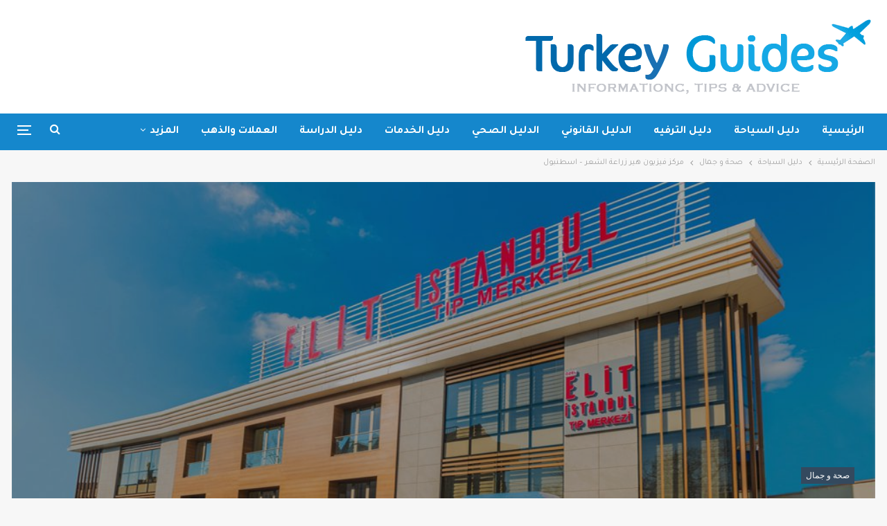

--- FILE ---
content_type: text/html; charset=UTF-8
request_url: https://turkey-guides.com/%D9%85%D8%B1%D9%83%D8%B2-%D9%81%D9%8A%D8%B2%D9%8A%D9%88%D9%86-%D9%87%D9%8A%D8%B1-%D8%B2%D8%B1%D8%A7%D8%B9%D8%A9-%D8%A7%D9%84%D8%B4%D8%B9%D8%B1-%D8%A7%D8%B3%D8%B7%D9%86%D8%A8%D9%88%D9%84/
body_size: 19023
content:
	<!DOCTYPE html>
		<!--[if IE 8]>
	<html class="ie ie8" dir="rtl" lang="ar"> <![endif]-->
	<!--[if IE 9]>
	<html class="ie ie9" dir="rtl" lang="ar"> <![endif]-->
	<!--[if gt IE 9]><!-->
<html dir="rtl" lang="ar"> <!--<![endif]-->
	<head>
				<meta charset="UTF-8">
		<meta http-equiv="X-UA-Compatible" content="IE=edge">
		<meta name="viewport" content="width=device-width, initial-scale=1.0">
		<link rel="pingback" href="https://turkey-guides.com/xmlrpc.php"/>

		<script type="text/javascript">
/* <![CDATA[ */
(()=>{var e={};e.g=function(){if("object"==typeof globalThis)return globalThis;try{return this||new Function("return this")()}catch(e){if("object"==typeof window)return window}}(),function({ampUrl:n,isCustomizePreview:t,isAmpDevMode:r,noampQueryVarName:o,noampQueryVarValue:s,disabledStorageKey:i,mobileUserAgents:a,regexRegex:c}){if("undefined"==typeof sessionStorage)return;const d=new RegExp(c);if(!a.some((e=>{const n=e.match(d);return!(!n||!new RegExp(n[1],n[2]).test(navigator.userAgent))||navigator.userAgent.includes(e)})))return;e.g.addEventListener("DOMContentLoaded",(()=>{const e=document.getElementById("amp-mobile-version-switcher");if(!e)return;e.hidden=!1;const n=e.querySelector("a[href]");n&&n.addEventListener("click",(()=>{sessionStorage.removeItem(i)}))}));const g=r&&["paired-browsing-non-amp","paired-browsing-amp"].includes(window.name);if(sessionStorage.getItem(i)||t||g)return;const u=new URL(location.href),m=new URL(n);m.hash=u.hash,u.searchParams.has(o)&&s===u.searchParams.get(o)?sessionStorage.setItem(i,"1"):m.href!==u.href&&(window.stop(),location.replace(m.href))}({"ampUrl":"https:\/\/turkey-guides.com\/%D9%85%D8%B1%D9%83%D8%B2-%D9%81%D9%8A%D8%B2%D9%8A%D9%88%D9%86-%D9%87%D9%8A%D8%B1-%D8%B2%D8%B1%D8%A7%D8%B9%D8%A9-%D8%A7%D9%84%D8%B4%D8%B9%D8%B1-%D8%A7%D8%B3%D8%B7%D9%86%D8%A8%D9%88%D9%84\/?amp=1","noampQueryVarName":"noamp","noampQueryVarValue":"mobile","disabledStorageKey":"amp_mobile_redirect_disabled","mobileUserAgents":["Mobile","Android","Silk\/","Kindle","BlackBerry","Opera Mini","Opera Mobi"],"regexRegex":"^\\\/((?:.|\\n)+)\\\/([i]*)$","isCustomizePreview":false,"isAmpDevMode":false})})();
/* ]]> */
</script>
<meta name='robots' content='noindex, nofollow' />

	<!-- This site is optimized with the Yoast SEO plugin v24.8.1 - https://yoast.com/wordpress/plugins/seo/ -->
	<title>مركز فيزيون هير زراعة الشعر - اسطنبول - دليل العرب في تركيا</title>
	<meta property="og:locale" content="ar_AR" />
	<meta property="og:type" content="article" />
	<meta property="og:title" content="مركز فيزيون هير زراعة الشعر - اسطنبول - دليل العرب في تركيا" />
	<meta property="og:description" content="يعتبر مركز فيزيزن هاير ترانس من المراكز الرائدة باسطنبول في زراعة الشعر من الناحية الصحية و اهتمامه بالتعقيم نقوم بخدمتكم مع مجموعة مستشفى اجي بادام للرعاية الصحية . و بذلك نوفر المزيد من الثقة والجودة بزراعة الشعر مع طاقم الخبراة و بالاستعانة بالتكنولوجية الحديثة .و لذلك سيكون فيزيون هاير ترانس الاختيار المناسب للذين يريدون عملية [&hellip;]" />
	<meta property="og:url" content="https://turkey-guides.com/مركز-فيزيون-هير-زراعة-الشعر-اسطنبول/" />
	<meta property="og:site_name" content="دليل العرب في تركيا" />
	<meta property="article:publisher" content="https://www.facebook.com/turkey.guides.com.ar" />
	<meta property="article:published_time" content="2022-03-17T20:36:28+00:00" />
	<meta property="og:image" content="https://i0.wp.com/turkey-guides.com/wp-content/uploads/2022/03/001.jpg?fit=1000%2C500&ssl=1" />
	<meta property="og:image:width" content="1000" />
	<meta property="og:image:height" content="500" />
	<meta property="og:image:type" content="image/jpeg" />
	<meta name="author" content="Turkey Guides" />
	<meta name="twitter:label1" content="كُتب بواسطة" />
	<meta name="twitter:data1" content="Turkey Guides" />
	<meta name="twitter:label2" content="وقت القراءة المُقدّر" />
	<meta name="twitter:data2" content="4 دقائق" />
	<script type="application/ld+json" class="yoast-schema-graph">{"@context":"https://schema.org","@graph":[{"@type":"Article","@id":"https://turkey-guides.com/%d9%85%d8%b1%d9%83%d8%b2-%d9%81%d9%8a%d8%b2%d9%8a%d9%88%d9%86-%d9%87%d9%8a%d8%b1-%d8%b2%d8%b1%d8%a7%d8%b9%d8%a9-%d8%a7%d9%84%d8%b4%d8%b9%d8%b1-%d8%a7%d8%b3%d8%b7%d9%86%d8%a8%d9%88%d9%84/#article","isPartOf":{"@id":"https://turkey-guides.com/%d9%85%d8%b1%d9%83%d8%b2-%d9%81%d9%8a%d8%b2%d9%8a%d9%88%d9%86-%d9%87%d9%8a%d8%b1-%d8%b2%d8%b1%d8%a7%d8%b9%d8%a9-%d8%a7%d9%84%d8%b4%d8%b9%d8%b1-%d8%a7%d8%b3%d8%b7%d9%86%d8%a8%d9%88%d9%84/"},"author":{"name":"Turkey Guides","@id":"https://turkey-guides.com/#/schema/person/5b8ef614be0c0f95e3a4362f4ee2681d"},"headline":"مركز فيزيون هير زراعة الشعر &#8211; اسطنبول","datePublished":"2022-03-17T20:36:28+00:00","mainEntityOfPage":{"@id":"https://turkey-guides.com/%d9%85%d8%b1%d9%83%d8%b2-%d9%81%d9%8a%d8%b2%d9%8a%d9%88%d9%86-%d9%87%d9%8a%d8%b1-%d8%b2%d8%b1%d8%a7%d8%b9%d8%a9-%d8%a7%d9%84%d8%b4%d8%b9%d8%b1-%d8%a7%d8%b3%d8%b7%d9%86%d8%a8%d9%88%d9%84/"},"wordCount":4,"commentCount":0,"publisher":{"@id":"https://turkey-guides.com/#organization"},"image":{"@id":"https://turkey-guides.com/%d9%85%d8%b1%d9%83%d8%b2-%d9%81%d9%8a%d8%b2%d9%8a%d9%88%d9%86-%d9%87%d9%8a%d8%b1-%d8%b2%d8%b1%d8%a7%d8%b9%d8%a9-%d8%a7%d9%84%d8%b4%d8%b9%d8%b1-%d8%a7%d8%b3%d8%b7%d9%86%d8%a8%d9%88%d9%84/#primaryimage"},"thumbnailUrl":"https://turkey-guides.com/wp-content/uploads/2022/03/001.jpg","keywords":["اسطنبول","المشافي الخاصة التركية","انقرة","تركيا","زراعة الشعر في تركيا","سياحة","مركز فيزيون هير"],"articleSection":["صحة و جمال"],"inLanguage":"ar","potentialAction":[{"@type":"CommentAction","name":"Comment","target":["https://turkey-guides.com/%d9%85%d8%b1%d9%83%d8%b2-%d9%81%d9%8a%d8%b2%d9%8a%d9%88%d9%86-%d9%87%d9%8a%d8%b1-%d8%b2%d8%b1%d8%a7%d8%b9%d8%a9-%d8%a7%d9%84%d8%b4%d8%b9%d8%b1-%d8%a7%d8%b3%d8%b7%d9%86%d8%a8%d9%88%d9%84/#respond"]}]},{"@type":"WebPage","@id":"https://turkey-guides.com/%d9%85%d8%b1%d9%83%d8%b2-%d9%81%d9%8a%d8%b2%d9%8a%d9%88%d9%86-%d9%87%d9%8a%d8%b1-%d8%b2%d8%b1%d8%a7%d8%b9%d8%a9-%d8%a7%d9%84%d8%b4%d8%b9%d8%b1-%d8%a7%d8%b3%d8%b7%d9%86%d8%a8%d9%88%d9%84/","url":"https://turkey-guides.com/%d9%85%d8%b1%d9%83%d8%b2-%d9%81%d9%8a%d8%b2%d9%8a%d9%88%d9%86-%d9%87%d9%8a%d8%b1-%d8%b2%d8%b1%d8%a7%d8%b9%d8%a9-%d8%a7%d9%84%d8%b4%d8%b9%d8%b1-%d8%a7%d8%b3%d8%b7%d9%86%d8%a8%d9%88%d9%84/","name":"مركز فيزيون هير زراعة الشعر - اسطنبول - دليل العرب في تركيا","isPartOf":{"@id":"https://turkey-guides.com/#website"},"primaryImageOfPage":{"@id":"https://turkey-guides.com/%d9%85%d8%b1%d9%83%d8%b2-%d9%81%d9%8a%d8%b2%d9%8a%d9%88%d9%86-%d9%87%d9%8a%d8%b1-%d8%b2%d8%b1%d8%a7%d8%b9%d8%a9-%d8%a7%d9%84%d8%b4%d8%b9%d8%b1-%d8%a7%d8%b3%d8%b7%d9%86%d8%a8%d9%88%d9%84/#primaryimage"},"image":{"@id":"https://turkey-guides.com/%d9%85%d8%b1%d9%83%d8%b2-%d9%81%d9%8a%d8%b2%d9%8a%d9%88%d9%86-%d9%87%d9%8a%d8%b1-%d8%b2%d8%b1%d8%a7%d8%b9%d8%a9-%d8%a7%d9%84%d8%b4%d8%b9%d8%b1-%d8%a7%d8%b3%d8%b7%d9%86%d8%a8%d9%88%d9%84/#primaryimage"},"thumbnailUrl":"https://turkey-guides.com/wp-content/uploads/2022/03/001.jpg","datePublished":"2022-03-17T20:36:28+00:00","breadcrumb":{"@id":"https://turkey-guides.com/%d9%85%d8%b1%d9%83%d8%b2-%d9%81%d9%8a%d8%b2%d9%8a%d9%88%d9%86-%d9%87%d9%8a%d8%b1-%d8%b2%d8%b1%d8%a7%d8%b9%d8%a9-%d8%a7%d9%84%d8%b4%d8%b9%d8%b1-%d8%a7%d8%b3%d8%b7%d9%86%d8%a8%d9%88%d9%84/#breadcrumb"},"inLanguage":"ar","potentialAction":[{"@type":"ReadAction","target":["https://turkey-guides.com/%d9%85%d8%b1%d9%83%d8%b2-%d9%81%d9%8a%d8%b2%d9%8a%d9%88%d9%86-%d9%87%d9%8a%d8%b1-%d8%b2%d8%b1%d8%a7%d8%b9%d8%a9-%d8%a7%d9%84%d8%b4%d8%b9%d8%b1-%d8%a7%d8%b3%d8%b7%d9%86%d8%a8%d9%88%d9%84/"]}]},{"@type":"ImageObject","inLanguage":"ar","@id":"https://turkey-guides.com/%d9%85%d8%b1%d9%83%d8%b2-%d9%81%d9%8a%d8%b2%d9%8a%d9%88%d9%86-%d9%87%d9%8a%d8%b1-%d8%b2%d8%b1%d8%a7%d8%b9%d8%a9-%d8%a7%d9%84%d8%b4%d8%b9%d8%b1-%d8%a7%d8%b3%d8%b7%d9%86%d8%a8%d9%88%d9%84/#primaryimage","url":"https://turkey-guides.com/wp-content/uploads/2022/03/001.jpg","contentUrl":"https://turkey-guides.com/wp-content/uploads/2022/03/001.jpg","width":1000,"height":500},{"@type":"BreadcrumbList","@id":"https://turkey-guides.com/%d9%85%d8%b1%d9%83%d8%b2-%d9%81%d9%8a%d8%b2%d9%8a%d9%88%d9%86-%d9%87%d9%8a%d8%b1-%d8%b2%d8%b1%d8%a7%d8%b9%d8%a9-%d8%a7%d9%84%d8%b4%d8%b9%d8%b1-%d8%a7%d8%b3%d8%b7%d9%86%d8%a8%d9%88%d9%84/#breadcrumb","itemListElement":[{"@type":"ListItem","position":1,"name":"الرئيسية","item":"https://turkey-guides.com/"},{"@type":"ListItem","position":2,"name":"مركز فيزيون هير زراعة الشعر &#8211; اسطنبول"}]},{"@type":"WebSite","@id":"https://turkey-guides.com/#website","url":"https://turkey-guides.com/","name":"دليل العرب في تركيا","description":"دليلك لكل ما تبحث عنه في تركيا","publisher":{"@id":"https://turkey-guides.com/#organization"},"potentialAction":[{"@type":"SearchAction","target":{"@type":"EntryPoint","urlTemplate":"https://turkey-guides.com/?s={search_term_string}"},"query-input":{"@type":"PropertyValueSpecification","valueRequired":true,"valueName":"search_term_string"}}],"inLanguage":"ar"},{"@type":"Organization","@id":"https://turkey-guides.com/#organization","name":"دليلك في تركيا","url":"https://turkey-guides.com/","logo":{"@type":"ImageObject","inLanguage":"ar","@id":"https://turkey-guides.com/#/schema/logo/image/","url":"https://turkey-guides.com/wp-content/uploads/2021/07/cropped-LOGO-WEBpng.png","contentUrl":"https://turkey-guides.com/wp-content/uploads/2021/07/cropped-LOGO-WEBpng.png","width":512,"height":512,"caption":"دليلك في تركيا"},"image":{"@id":"https://turkey-guides.com/#/schema/logo/image/"},"sameAs":["https://www.facebook.com/turkey.guides.com.ar","https://www.instagram.com/turkey.guides.com.ar/"]},{"@type":"Person","@id":"https://turkey-guides.com/#/schema/person/5b8ef614be0c0f95e3a4362f4ee2681d","name":"Turkey Guides","image":{"@type":"ImageObject","inLanguage":"ar","@id":"https://turkey-guides.com/#/schema/person/image/","url":"https://secure.gravatar.com/avatar/a692abd04f2ce34b9adf76dae75a79fd6b1c420ecd22aea361daeeec8dcf8d7a?s=96&d=mm&r=g","contentUrl":"https://secure.gravatar.com/avatar/a692abd04f2ce34b9adf76dae75a79fd6b1c420ecd22aea361daeeec8dcf8d7a?s=96&d=mm&r=g","caption":"Turkey Guides"},"url":"https://turkey-guides.com/author/nour/"}]}</script>
	<!-- / Yoast SEO plugin. -->


<link rel='dns-prefetch' href='//fonts.googleapis.com' />
<link rel='dns-prefetch' href='//www.googletagmanager.com' />
<link rel="alternate" type="application/rss+xml" title="دليل العرب في تركيا &laquo; الخلاصة" href="https://turkey-guides.com/feed/" />
<link rel="alternate" type="application/rss+xml" title="دليل العرب في تركيا &laquo; خلاصة التعليقات" href="https://turkey-guides.com/comments/feed/" />
<link rel="alternate" type="application/rss+xml" title="دليل العرب في تركيا &laquo; مركز فيزيون هير زراعة الشعر &#8211; اسطنبول خلاصة التعليقات" href="https://turkey-guides.com/%d9%85%d8%b1%d9%83%d8%b2-%d9%81%d9%8a%d8%b2%d9%8a%d9%88%d9%86-%d9%87%d9%8a%d8%b1-%d8%b2%d8%b1%d8%a7%d8%b9%d8%a9-%d8%a7%d9%84%d8%b4%d8%b9%d8%b1-%d8%a7%d8%b3%d8%b7%d9%86%d8%a8%d9%88%d9%84/feed/" />
<link rel="alternate" title="oEmbed (JSON)" type="application/json+oembed" href="https://turkey-guides.com/wp-json/oembed/1.0/embed?url=https%3A%2F%2Fturkey-guides.com%2F%25d9%2585%25d8%25b1%25d9%2583%25d8%25b2-%25d9%2581%25d9%258a%25d8%25b2%25d9%258a%25d9%2588%25d9%2586-%25d9%2587%25d9%258a%25d8%25b1-%25d8%25b2%25d8%25b1%25d8%25a7%25d8%25b9%25d8%25a9-%25d8%25a7%25d9%2584%25d8%25b4%25d8%25b9%25d8%25b1-%25d8%25a7%25d8%25b3%25d8%25b7%25d9%2586%25d8%25a8%25d9%2588%25d9%2584%2F" />
<link rel="alternate" title="oEmbed (XML)" type="text/xml+oembed" href="https://turkey-guides.com/wp-json/oembed/1.0/embed?url=https%3A%2F%2Fturkey-guides.com%2F%25d9%2585%25d8%25b1%25d9%2583%25d8%25b2-%25d9%2581%25d9%258a%25d8%25b2%25d9%258a%25d9%2588%25d9%2586-%25d9%2587%25d9%258a%25d8%25b1-%25d8%25b2%25d8%25b1%25d8%25a7%25d8%25b9%25d8%25a9-%25d8%25a7%25d9%2584%25d8%25b4%25d8%25b9%25d8%25b1-%25d8%25a7%25d8%25b3%25d8%25b7%25d9%2586%25d8%25a8%25d9%2588%25d9%2584%2F&#038;format=xml" />
<style id='wp-img-auto-sizes-contain-inline-css' type='text/css'>
img:is([sizes=auto i],[sizes^="auto," i]){contain-intrinsic-size:3000px 1500px}
/*# sourceURL=wp-img-auto-sizes-contain-inline-css */
</style>
<style id='wp-emoji-styles-inline-css' type='text/css'>

	img.wp-smiley, img.emoji {
		display: inline !important;
		border: none !important;
		box-shadow: none !important;
		height: 1em !important;
		width: 1em !important;
		margin: 0 0.07em !important;
		vertical-align: -0.1em !important;
		background: none !important;
		padding: 0 !important;
	}
/*# sourceURL=wp-emoji-styles-inline-css */
</style>
<style id='wp-block-library-inline-css' type='text/css'>
:root{--wp-block-synced-color:#7a00df;--wp-block-synced-color--rgb:122,0,223;--wp-bound-block-color:var(--wp-block-synced-color);--wp-editor-canvas-background:#ddd;--wp-admin-theme-color:#007cba;--wp-admin-theme-color--rgb:0,124,186;--wp-admin-theme-color-darker-10:#006ba1;--wp-admin-theme-color-darker-10--rgb:0,107,160.5;--wp-admin-theme-color-darker-20:#005a87;--wp-admin-theme-color-darker-20--rgb:0,90,135;--wp-admin-border-width-focus:2px}@media (min-resolution:192dpi){:root{--wp-admin-border-width-focus:1.5px}}.wp-element-button{cursor:pointer}:root .has-very-light-gray-background-color{background-color:#eee}:root .has-very-dark-gray-background-color{background-color:#313131}:root .has-very-light-gray-color{color:#eee}:root .has-very-dark-gray-color{color:#313131}:root .has-vivid-green-cyan-to-vivid-cyan-blue-gradient-background{background:linear-gradient(135deg,#00d084,#0693e3)}:root .has-purple-crush-gradient-background{background:linear-gradient(135deg,#34e2e4,#4721fb 50%,#ab1dfe)}:root .has-hazy-dawn-gradient-background{background:linear-gradient(135deg,#faaca8,#dad0ec)}:root .has-subdued-olive-gradient-background{background:linear-gradient(135deg,#fafae1,#67a671)}:root .has-atomic-cream-gradient-background{background:linear-gradient(135deg,#fdd79a,#004a59)}:root .has-nightshade-gradient-background{background:linear-gradient(135deg,#330968,#31cdcf)}:root .has-midnight-gradient-background{background:linear-gradient(135deg,#020381,#2874fc)}:root{--wp--preset--font-size--normal:16px;--wp--preset--font-size--huge:42px}.has-regular-font-size{font-size:1em}.has-larger-font-size{font-size:2.625em}.has-normal-font-size{font-size:var(--wp--preset--font-size--normal)}.has-huge-font-size{font-size:var(--wp--preset--font-size--huge)}.has-text-align-center{text-align:center}.has-text-align-left{text-align:left}.has-text-align-right{text-align:right}.has-fit-text{white-space:nowrap!important}#end-resizable-editor-section{display:none}.aligncenter{clear:both}.items-justified-left{justify-content:flex-start}.items-justified-center{justify-content:center}.items-justified-right{justify-content:flex-end}.items-justified-space-between{justify-content:space-between}.screen-reader-text{border:0;clip-path:inset(50%);height:1px;margin:-1px;overflow:hidden;padding:0;position:absolute;width:1px;word-wrap:normal!important}.screen-reader-text:focus{background-color:#ddd;clip-path:none;color:#444;display:block;font-size:1em;height:auto;left:5px;line-height:normal;padding:15px 23px 14px;text-decoration:none;top:5px;width:auto;z-index:100000}html :where(.has-border-color){border-style:solid}html :where([style*=border-top-color]){border-top-style:solid}html :where([style*=border-right-color]){border-right-style:solid}html :where([style*=border-bottom-color]){border-bottom-style:solid}html :where([style*=border-left-color]){border-left-style:solid}html :where([style*=border-width]){border-style:solid}html :where([style*=border-top-width]){border-top-style:solid}html :where([style*=border-right-width]){border-right-style:solid}html :where([style*=border-bottom-width]){border-bottom-style:solid}html :where([style*=border-left-width]){border-left-style:solid}html :where(img[class*=wp-image-]){height:auto;max-width:100%}:where(figure){margin:0 0 1em}html :where(.is-position-sticky){--wp-admin--admin-bar--position-offset:var(--wp-admin--admin-bar--height,0px)}@media screen and (max-width:600px){html :where(.is-position-sticky){--wp-admin--admin-bar--position-offset:0px}}

/*# sourceURL=wp-block-library-inline-css */
</style><style id='global-styles-inline-css' type='text/css'>
:root{--wp--preset--aspect-ratio--square: 1;--wp--preset--aspect-ratio--4-3: 4/3;--wp--preset--aspect-ratio--3-4: 3/4;--wp--preset--aspect-ratio--3-2: 3/2;--wp--preset--aspect-ratio--2-3: 2/3;--wp--preset--aspect-ratio--16-9: 16/9;--wp--preset--aspect-ratio--9-16: 9/16;--wp--preset--color--black: #000000;--wp--preset--color--cyan-bluish-gray: #abb8c3;--wp--preset--color--white: #ffffff;--wp--preset--color--pale-pink: #f78da7;--wp--preset--color--vivid-red: #cf2e2e;--wp--preset--color--luminous-vivid-orange: #ff6900;--wp--preset--color--luminous-vivid-amber: #fcb900;--wp--preset--color--light-green-cyan: #7bdcb5;--wp--preset--color--vivid-green-cyan: #00d084;--wp--preset--color--pale-cyan-blue: #8ed1fc;--wp--preset--color--vivid-cyan-blue: #0693e3;--wp--preset--color--vivid-purple: #9b51e0;--wp--preset--gradient--vivid-cyan-blue-to-vivid-purple: linear-gradient(135deg,rgb(6,147,227) 0%,rgb(155,81,224) 100%);--wp--preset--gradient--light-green-cyan-to-vivid-green-cyan: linear-gradient(135deg,rgb(122,220,180) 0%,rgb(0,208,130) 100%);--wp--preset--gradient--luminous-vivid-amber-to-luminous-vivid-orange: linear-gradient(135deg,rgb(252,185,0) 0%,rgb(255,105,0) 100%);--wp--preset--gradient--luminous-vivid-orange-to-vivid-red: linear-gradient(135deg,rgb(255,105,0) 0%,rgb(207,46,46) 100%);--wp--preset--gradient--very-light-gray-to-cyan-bluish-gray: linear-gradient(135deg,rgb(238,238,238) 0%,rgb(169,184,195) 100%);--wp--preset--gradient--cool-to-warm-spectrum: linear-gradient(135deg,rgb(74,234,220) 0%,rgb(151,120,209) 20%,rgb(207,42,186) 40%,rgb(238,44,130) 60%,rgb(251,105,98) 80%,rgb(254,248,76) 100%);--wp--preset--gradient--blush-light-purple: linear-gradient(135deg,rgb(255,206,236) 0%,rgb(152,150,240) 100%);--wp--preset--gradient--blush-bordeaux: linear-gradient(135deg,rgb(254,205,165) 0%,rgb(254,45,45) 50%,rgb(107,0,62) 100%);--wp--preset--gradient--luminous-dusk: linear-gradient(135deg,rgb(255,203,112) 0%,rgb(199,81,192) 50%,rgb(65,88,208) 100%);--wp--preset--gradient--pale-ocean: linear-gradient(135deg,rgb(255,245,203) 0%,rgb(182,227,212) 50%,rgb(51,167,181) 100%);--wp--preset--gradient--electric-grass: linear-gradient(135deg,rgb(202,248,128) 0%,rgb(113,206,126) 100%);--wp--preset--gradient--midnight: linear-gradient(135deg,rgb(2,3,129) 0%,rgb(40,116,252) 100%);--wp--preset--font-size--small: 13px;--wp--preset--font-size--medium: 20px;--wp--preset--font-size--large: 36px;--wp--preset--font-size--x-large: 42px;--wp--preset--spacing--20: 0.44rem;--wp--preset--spacing--30: 0.67rem;--wp--preset--spacing--40: 1rem;--wp--preset--spacing--50: 1.5rem;--wp--preset--spacing--60: 2.25rem;--wp--preset--spacing--70: 3.38rem;--wp--preset--spacing--80: 5.06rem;--wp--preset--shadow--natural: 6px 6px 9px rgba(0, 0, 0, 0.2);--wp--preset--shadow--deep: 12px 12px 50px rgba(0, 0, 0, 0.4);--wp--preset--shadow--sharp: 6px 6px 0px rgba(0, 0, 0, 0.2);--wp--preset--shadow--outlined: 6px 6px 0px -3px rgb(255, 255, 255), 6px 6px rgb(0, 0, 0);--wp--preset--shadow--crisp: 6px 6px 0px rgb(0, 0, 0);}:where(.is-layout-flex){gap: 0.5em;}:where(.is-layout-grid){gap: 0.5em;}body .is-layout-flex{display: flex;}.is-layout-flex{flex-wrap: wrap;align-items: center;}.is-layout-flex > :is(*, div){margin: 0;}body .is-layout-grid{display: grid;}.is-layout-grid > :is(*, div){margin: 0;}:where(.wp-block-columns.is-layout-flex){gap: 2em;}:where(.wp-block-columns.is-layout-grid){gap: 2em;}:where(.wp-block-post-template.is-layout-flex){gap: 1.25em;}:where(.wp-block-post-template.is-layout-grid){gap: 1.25em;}.has-black-color{color: var(--wp--preset--color--black) !important;}.has-cyan-bluish-gray-color{color: var(--wp--preset--color--cyan-bluish-gray) !important;}.has-white-color{color: var(--wp--preset--color--white) !important;}.has-pale-pink-color{color: var(--wp--preset--color--pale-pink) !important;}.has-vivid-red-color{color: var(--wp--preset--color--vivid-red) !important;}.has-luminous-vivid-orange-color{color: var(--wp--preset--color--luminous-vivid-orange) !important;}.has-luminous-vivid-amber-color{color: var(--wp--preset--color--luminous-vivid-amber) !important;}.has-light-green-cyan-color{color: var(--wp--preset--color--light-green-cyan) !important;}.has-vivid-green-cyan-color{color: var(--wp--preset--color--vivid-green-cyan) !important;}.has-pale-cyan-blue-color{color: var(--wp--preset--color--pale-cyan-blue) !important;}.has-vivid-cyan-blue-color{color: var(--wp--preset--color--vivid-cyan-blue) !important;}.has-vivid-purple-color{color: var(--wp--preset--color--vivid-purple) !important;}.has-black-background-color{background-color: var(--wp--preset--color--black) !important;}.has-cyan-bluish-gray-background-color{background-color: var(--wp--preset--color--cyan-bluish-gray) !important;}.has-white-background-color{background-color: var(--wp--preset--color--white) !important;}.has-pale-pink-background-color{background-color: var(--wp--preset--color--pale-pink) !important;}.has-vivid-red-background-color{background-color: var(--wp--preset--color--vivid-red) !important;}.has-luminous-vivid-orange-background-color{background-color: var(--wp--preset--color--luminous-vivid-orange) !important;}.has-luminous-vivid-amber-background-color{background-color: var(--wp--preset--color--luminous-vivid-amber) !important;}.has-light-green-cyan-background-color{background-color: var(--wp--preset--color--light-green-cyan) !important;}.has-vivid-green-cyan-background-color{background-color: var(--wp--preset--color--vivid-green-cyan) !important;}.has-pale-cyan-blue-background-color{background-color: var(--wp--preset--color--pale-cyan-blue) !important;}.has-vivid-cyan-blue-background-color{background-color: var(--wp--preset--color--vivid-cyan-blue) !important;}.has-vivid-purple-background-color{background-color: var(--wp--preset--color--vivid-purple) !important;}.has-black-border-color{border-color: var(--wp--preset--color--black) !important;}.has-cyan-bluish-gray-border-color{border-color: var(--wp--preset--color--cyan-bluish-gray) !important;}.has-white-border-color{border-color: var(--wp--preset--color--white) !important;}.has-pale-pink-border-color{border-color: var(--wp--preset--color--pale-pink) !important;}.has-vivid-red-border-color{border-color: var(--wp--preset--color--vivid-red) !important;}.has-luminous-vivid-orange-border-color{border-color: var(--wp--preset--color--luminous-vivid-orange) !important;}.has-luminous-vivid-amber-border-color{border-color: var(--wp--preset--color--luminous-vivid-amber) !important;}.has-light-green-cyan-border-color{border-color: var(--wp--preset--color--light-green-cyan) !important;}.has-vivid-green-cyan-border-color{border-color: var(--wp--preset--color--vivid-green-cyan) !important;}.has-pale-cyan-blue-border-color{border-color: var(--wp--preset--color--pale-cyan-blue) !important;}.has-vivid-cyan-blue-border-color{border-color: var(--wp--preset--color--vivid-cyan-blue) !important;}.has-vivid-purple-border-color{border-color: var(--wp--preset--color--vivid-purple) !important;}.has-vivid-cyan-blue-to-vivid-purple-gradient-background{background: var(--wp--preset--gradient--vivid-cyan-blue-to-vivid-purple) !important;}.has-light-green-cyan-to-vivid-green-cyan-gradient-background{background: var(--wp--preset--gradient--light-green-cyan-to-vivid-green-cyan) !important;}.has-luminous-vivid-amber-to-luminous-vivid-orange-gradient-background{background: var(--wp--preset--gradient--luminous-vivid-amber-to-luminous-vivid-orange) !important;}.has-luminous-vivid-orange-to-vivid-red-gradient-background{background: var(--wp--preset--gradient--luminous-vivid-orange-to-vivid-red) !important;}.has-very-light-gray-to-cyan-bluish-gray-gradient-background{background: var(--wp--preset--gradient--very-light-gray-to-cyan-bluish-gray) !important;}.has-cool-to-warm-spectrum-gradient-background{background: var(--wp--preset--gradient--cool-to-warm-spectrum) !important;}.has-blush-light-purple-gradient-background{background: var(--wp--preset--gradient--blush-light-purple) !important;}.has-blush-bordeaux-gradient-background{background: var(--wp--preset--gradient--blush-bordeaux) !important;}.has-luminous-dusk-gradient-background{background: var(--wp--preset--gradient--luminous-dusk) !important;}.has-pale-ocean-gradient-background{background: var(--wp--preset--gradient--pale-ocean) !important;}.has-electric-grass-gradient-background{background: var(--wp--preset--gradient--electric-grass) !important;}.has-midnight-gradient-background{background: var(--wp--preset--gradient--midnight) !important;}.has-small-font-size{font-size: var(--wp--preset--font-size--small) !important;}.has-medium-font-size{font-size: var(--wp--preset--font-size--medium) !important;}.has-large-font-size{font-size: var(--wp--preset--font-size--large) !important;}.has-x-large-font-size{font-size: var(--wp--preset--font-size--x-large) !important;}
/*# sourceURL=global-styles-inline-css */
</style>

<style id='classic-theme-styles-inline-css' type='text/css'>
/*! This file is auto-generated */
.wp-block-button__link{color:#fff;background-color:#32373c;border-radius:9999px;box-shadow:none;text-decoration:none;padding:calc(.667em + 2px) calc(1.333em + 2px);font-size:1.125em}.wp-block-file__button{background:#32373c;color:#fff;text-decoration:none}
/*# sourceURL=/wp-includes/css/classic-themes.min.css */
</style>
<link rel='stylesheet' id='publisher-child-css' href='https://turkey-guides.com/wp-content/themes/publisher-child/style.css?ver=1.0.0' type='text/css' media='all' />
<link crossorigin="anonymous" rel='stylesheet' id='better-framework-main-fonts-css' href='https://fonts.googleapis.com/css?family=Roboto+Condensed:300,400,700%7CRoboto:500&#038;display=swap' type='text/css' media='all' />
<link crossorigin="anonymous" rel='stylesheet' id='better-framework-font-1-css' href='https://fonts.googleapis.com/css?family=Tajawal:400,700,500&#038;subset=arabic&#038;display=swap' type='text/css' media='all' />
<script type="text/javascript" src="https://turkey-guides.com/wp-includes/js/jquery/jquery.min.js?ver=3.7.1" id="jquery-core-js"></script>
<script type="text/javascript" src="https://turkey-guides.com/wp-includes/js/jquery/jquery-migrate.min.js?ver=3.4.1" id="jquery-migrate-js"></script>
<link rel="https://api.w.org/" href="https://turkey-guides.com/wp-json/" /><link rel="alternate" title="JSON" type="application/json" href="https://turkey-guides.com/wp-json/wp/v2/posts/4249" /><link rel="EditURI" type="application/rsd+xml" title="RSD" href="https://turkey-guides.com/xmlrpc.php?rsd" />
<meta name="generator" content="WordPress 6.9" />
<link rel='shortlink' href='https://turkey-guides.com/?p=4249' />
<meta name="generator" content="Site Kit by Google 1.150.0" />		<script type="text/javascript">
				(function(c,l,a,r,i,t,y){
					c[a]=c[a]||function(){(c[a].q=c[a].q||[]).push(arguments)};t=l.createElement(r);t.async=1;
					t.src="https://www.clarity.ms/tag/"+i+"?ref=wordpress";y=l.getElementsByTagName(r)[0];y.parentNode.insertBefore(t,y);
				})(window, document, "clarity", "script", "nrazettijk");
		</script>
		<link rel="alternate" type="text/html" media="only screen and (max-width: 640px)" href="https://turkey-guides.com/%D9%85%D8%B1%D9%83%D8%B2-%D9%81%D9%8A%D8%B2%D9%8A%D9%88%D9%86-%D9%87%D9%8A%D8%B1-%D8%B2%D8%B1%D8%A7%D8%B9%D8%A9-%D8%A7%D9%84%D8%B4%D8%B9%D8%B1-%D8%A7%D8%B3%D8%B7%D9%86%D8%A8%D9%88%D9%84/?amp=1">		<script>
			document.documentElement.className = document.documentElement.className.replace('no-js', 'js');
		</script>
				<style>
			.no-js img.lazyload {
				display: none;
			}

			figure.wp-block-image img.lazyloading {
				min-width: 150px;
			}

						.lazyload, .lazyloading {
				opacity: 0;
			}

			.lazyloaded {
				opacity: 1;
				transition: opacity 400ms;
				transition-delay: 0ms;
			}

					</style>
					<link rel="shortcut icon" href="https://turkey-guides.com/wp-content/uploads/2022/08/NEW-LOGO-WEB.png"><meta name="generator" content="Powered by WPBakery Page Builder - drag and drop page builder for WordPress."/>
<link rel="amphtml" href="https://turkey-guides.com/%D9%85%D8%B1%D9%83%D8%B2-%D9%81%D9%8A%D8%B2%D9%8A%D9%88%D9%86-%D9%87%D9%8A%D8%B1-%D8%B2%D8%B1%D8%A7%D8%B9%D8%A9-%D8%A7%D9%84%D8%B4%D8%B9%D8%B1-%D8%A7%D8%B3%D8%B7%D9%86%D8%A8%D9%88%D9%84/?amp=1"><script type="application/ld+json">{
    "@context": "http://schema.org/",
    "@type": "Organization",
    "@id": "#organization",
    "logo": {
        "@type": "ImageObject",
        "url": "https://turkey-guides.com/wp-content/uploads/2022/08/NEW-LOGO-WEB.png"
    },
    "url": "https://turkey-guides.com/",
    "name": "\u062f\u0644\u064a\u0644 \u0627\u0644\u0639\u0631\u0628 \u0641\u064a \u062a\u0631\u0643\u064a\u0627",
    "description": "\u062f\u0644\u064a\u0644\u0643 \u0644\u0643\u0644 \u0645\u0627 \u062a\u0628\u062d\u062b \u0639\u0646\u0647 \u0641\u064a \u062a\u0631\u0643\u064a\u0627"
}</script>
<script type="application/ld+json">{
    "@context": "http://schema.org/",
    "@type": "WebSite",
    "name": "\u062f\u0644\u064a\u0644 \u0627\u0644\u0639\u0631\u0628 \u0641\u064a \u062a\u0631\u0643\u064a\u0627",
    "alternateName": "\u062f\u0644\u064a\u0644\u0643 \u0644\u0643\u0644 \u0645\u0627 \u062a\u0628\u062d\u062b \u0639\u0646\u0647 \u0641\u064a \u062a\u0631\u0643\u064a\u0627",
    "url": "https://turkey-guides.com/"
}</script>
<script type="application/ld+json">{
    "@context": "http://schema.org/",
    "@type": "BlogPosting",
    "headline": "\u0645\u0631\u0643\u0632 \u0641\u064a\u0632\u064a\u0648\u0646 \u0647\u064a\u0631 \u0632\u0631\u0627\u0639\u0629 \u0627\u0644\u0634\u0639\u0631 - \u0627\u0633\u0637\u0646\u0628\u0648\u0644",
    "description": "\u064a\u0639\u062a\u0628\u0631 \u0645\u0631\u0643\u0632 \u0641\u064a\u0632\u064a\u0632\u0646 \u0647\u0627\u064a\u0631 \u062a\u0631\u0627\u0646\u0633 \u0645\u0646 \u0627\u0644\u0645\u0631\u0627\u0643\u0632 \u0627\u0644\u0631\u0627\u0626\u062f\u0629 \u0628\u0627\u0633\u0637\u0646\u0628\u0648\u0644 \u0641\u064a \u0632\u0631\u0627\u0639\u0629 \u0627\u0644\u0634\u0639\u0631 \u0645\u0646 \u0627\u0644\u0646\u0627\u062d\u064a\u0629 \u0627\u0644\u0635\u062d\u064a\u0629 \u0648 \u0627\u0647\u062a\u0645\u0627\u0645\u0647 \u0628\u0627\u0644\u062a\u0639\u0642\u064a\u0645\u0646\u0642\u0648\u0645 \u0628\u062e\u062f\u0645\u062a\u0643\u0645 \u0645\u0639 \u0645\u062c\u0645\u0648\u0639\u0629 \u0645\u0633\u062a\u0634\u0641\u0649 \u0627\u062c\u064a \u0628\u0627\u062f\u0627\u0645 \u0644\u0644\u0631\u0639\u0627\u064a\u0629 \u0627\u0644\u0635\u062d\u064a\u0629 . \u0648 \u0628\u0630\u0644\u0643 \u0646\u0648\u0641\u0631 \u0627\u0644\u0645\u0632\u064a\u062f \u0645\u0646 \u0627\u0644\u062b\u0642\u0629 \u0648\u0627\u0644\u062c\u0648\u062f\u0629 \u0628\u0632\u0631\u0627\u0639\u0629 \u0627\u0644\u0634\u0639\u0631 \u0645\u0639 \u0637\u0627\u0642\u0645 \u0627\u0644\u062e\u0628\u0631\u0627\u0629 \u0648 \u0628\u0627\u0644\u0627\u0633\u062a\u0639\u0627\u0646\u0629 \u0628\u0627\u0644\u062a\u0643\u0646\u0648",
    "datePublished": "2022-03-17",
    "dateModified": "2022-03-17",
    "author": {
        "@type": "Person",
        "@id": "#person-TurkeyGuides",
        "name": "Turkey Guides"
    },
    "image": "https://turkey-guides.com/wp-content/uploads/2022/03/001.jpg",
    "interactionStatistic": [
        {
            "@type": "InteractionCounter",
            "interactionType": "http://schema.org/CommentAction",
            "userInteractionCount": "0"
        }
    ],
    "publisher": {
        "@id": "#organization"
    },
    "mainEntityOfPage": "https://turkey-guides.com/%d9%85%d8%b1%d9%83%d8%b2-%d9%81%d9%8a%d8%b2%d9%8a%d9%88%d9%86-%d9%87%d9%8a%d8%b1-%d8%b2%d8%b1%d8%a7%d8%b9%d8%a9-%d8%a7%d9%84%d8%b4%d8%b9%d8%b1-%d8%a7%d8%b3%d8%b7%d9%86%d8%a8%d9%88%d9%84/"
}</script>
<style>#amp-mobile-version-switcher{position:absolute;right:0;width:100%;z-index:100}#amp-mobile-version-switcher>a{background-color:#444;border:0;color:#eaeaea;display:block;font-family:-apple-system,BlinkMacSystemFont,Segoe UI,Roboto,Oxygen-Sans,Ubuntu,Cantarell,Helvetica Neue,sans-serif;font-size:16px;font-weight:600;padding:15px 0;text-align:center;-webkit-text-decoration:none;text-decoration:none}#amp-mobile-version-switcher>a:active,#amp-mobile-version-switcher>a:focus,#amp-mobile-version-switcher>a:hover{-webkit-text-decoration:underline;text-decoration:underline}</style><link rel='stylesheet' id='bf-slick' href='https://turkey-guides.com/wp-content/themes/publisher/includes/libs/better-framework/assets/css/slick.min.css' type='text/css' media='all' />
<link rel='stylesheet' id='pretty-photo' href='https://turkey-guides.com/wp-content/themes/publisher/includes/libs/better-framework/assets/css/pretty-photo.min.css' type='text/css' media='all' />
<link rel='stylesheet' id='bs-icons' href='https://turkey-guides.com/wp-content/themes/publisher/includes/libs/better-framework/assets/css/bs-icons.css' type='text/css' media='all' />
<link rel='stylesheet' id='theme-libs' href='https://turkey-guides.com/wp-content/themes/publisher/css/theme-libs.min.css' type='text/css' media='all' />
<link rel='stylesheet' id='fontawesome' href='https://turkey-guides.com/wp-content/themes/publisher/includes/libs/better-framework/assets/css/font-awesome.min.css' type='text/css' media='all' />
<link rel='stylesheet' id='publisher' href='https://turkey-guides.com/wp-content/themes/publisher/style-7.11.0.min.css' type='text/css' media='all' />
<link rel='stylesheet' id='publisher-rtl' href='https://turkey-guides.com/wp-content/themes/publisher/rtl.min.css' type='text/css' media='all' />
<link rel='stylesheet' id='vc-rtl-grid' href='https://turkey-guides.com/wp-content/themes/publisher//css/vc-rtl-grid.min.css' type='text/css' media='all' />
<link rel='stylesheet' id='publisher-theme-travel-guides' href='https://turkey-guides.com/wp-content/themes/publisher/includes/styles/travel-guides/style.min.css' type='text/css' media='all' />
<link rel='stylesheet' id='7.11.0-1724338046' href='https://turkey-guides.com/wp-content/bs-booster-cache/4ba32b0efd17c1d7303576e1fa9ca718.css' type='text/css' media='all' />
<link rel="icon" href="https://turkey-guides.com/wp-content/uploads/2022/10/cropped-NEW-LOGO-WEB-67x64.png" sizes="32x32" />
<link rel="icon" href="https://turkey-guides.com/wp-content/uploads/2022/10/cropped-NEW-LOGO-WEB.png" sizes="192x192" />
<link rel="apple-touch-icon" href="https://turkey-guides.com/wp-content/uploads/2022/10/cropped-NEW-LOGO-WEB.png" />
<meta name="msapplication-TileImage" content="https://turkey-guides.com/wp-content/uploads/2022/10/cropped-NEW-LOGO-WEB.png" />
<noscript><style> .wpb_animate_when_almost_visible { opacity: 1; }</style></noscript>	</head>

<body class="rtl wp-singular post-template-default single single-post postid-4249 single-format-standard wp-theme-publisher wp-child-theme-publisher-child bs-theme bs-publisher bs-publisher-travel-guides active-light-box bs-vc-rtl-grid close-rh page-layout-3-col page-layout-3-col-0 page-layout-no-sidebar full-width active-sticky-sidebar main-menu-sticky-smart main-menu-full-width active-ajax-search single-prim-cat-16 single-cat-16  wpb-js-composer js-comp-ver-6.7.0 vc_responsive bs-ll-a" dir="rtl">
<div class="off-canvas-overlay"></div>
<div class="off-canvas-container left skin-white">
	<div class="off-canvas-inner">
		<span class="canvas-close"><i></i></span>
					<div class="off-canvas-header">
									<div class="logo">

						<a href="https://turkey-guides.com/">
							<img data-src="https://turkey-guides.com/wp-content/uploads/2022/08/NEW-LOGO-WEB.png"
							     alt="دليل العرب في تركيا | Turkey Guides" src="[data-uri]" class="lazyload" style="--smush-placeholder-width: 516px; --smush-placeholder-aspect-ratio: 516/114;">
						</a>
					</div>
										<div class="site-name">دليل العرب في تركيا | Turkey Guides</div>
									<div class="site-description">كل ما يحتاجه العرب للسياحة والإقامة والتجارة في تركيا</div>
			</div>
						<div class="off-canvas-search">
				<form role="search" method="get" action="https://turkey-guides.com">
					<input type="text" name="s" value=""
					       placeholder="بحث...">
					<i class="fa fa-search"></i>
				</form>
			</div>
						<div class="off-canvas-menu">
				<div class="off-canvas-menu-fallback"></div>
			</div>
						<div class="off_canvas_footer">
				<div class="off_canvas_footer-info entry-content">
									</div>
			</div>
				</div>
</div>
		<div class="main-wrap content-main-wrap">
			<header id="header" class="site-header header-style-2 full-width" itemscope="itemscope" itemtype="https://schema.org/WPHeader">

				<div class="header-inner">
			<div class="content-wrap">
				<div class="container">
					<div class="row">
						<div class="row-height">
							<div class="logo-col col-xs-12">
								<div class="col-inside">
									<div id="site-branding" class="site-branding">
	<p  id="site-title" class="logo h1 img-logo">
	<a href="https://turkey-guides.com/" itemprop="url" rel="home">
					<img id="site-logo" data-src="https://turkey-guides.com/wp-content/uploads/2022/08/NEW-LOGO-WEB.png"
			     alt="دليل العرب في تركيا | Turkey Guides"  data-bsrjs="https://turkey-guides.com/wp-content/uploads/2022/08/NEW-LOGO-WEB.png" src="[data-uri]" class="lazyload" style="--smush-placeholder-width: 516px; --smush-placeholder-aspect-ratio: 516/114;" />

			<span class="site-title">دليل العرب في تركيا | Turkey Guides - دليلك لكل ما تبحث عنه في تركيا</span>
				</a>
</p>
</div><!-- .site-branding -->
								</div>
							</div>
													</div>
					</div>
				</div>
			</div>
		</div>

		<div id="menu-main" class="menu main-menu-wrapper show-search-item show-off-canvas menu-actions-btn-width-2" role="navigation" itemscope="itemscope" itemtype="https://schema.org/SiteNavigationElement">
	<div class="main-menu-inner">
		<div class="content-wrap">
			<div class="container">

				<nav class="main-menu-container">
					<ul id="main-navigation" class="main-menu menu bsm-pure clearfix">
						<li id="menu-item-1013" class="menu-item menu-item-type-custom menu-item-object-custom menu-item-home better-anim-fade menu-item-1013"><a href="https://turkey-guides.com/">الرئيسية</a></li>
<li id="menu-item-1016" class="menu-item menu-item-type-taxonomy menu-item-object-category current-post-ancestor menu-term-2 better-anim-fade menu-item-1016"><a href="https://turkey-guides.com/category/tourism-guide/">دليل السياحة</a></li>
<li id="menu-item-1017" class="menu-item menu-item-type-taxonomy menu-item-object-category menu-term-19 better-anim-fade menu-item-1017"><a href="https://turkey-guides.com/category/entertainment/">دليل الترفيه</a></li>
<li id="menu-item-1380" class="menu-item menu-item-type-taxonomy menu-item-object-category menu-term-98 better-anim-fade menu-item-1380"><a href="https://turkey-guides.com/category/%d8%a7%d9%84%d8%af%d9%84%d9%8a%d9%84-%d8%a7%d9%84%d9%82%d8%a7%d9%86%d9%88%d9%86%d9%8a/">الدليل القانوني</a></li>
<li id="menu-item-1384" class="menu-item menu-item-type-taxonomy menu-item-object-category menu-term-102 better-anim-fade menu-item-1384"><a href="https://turkey-guides.com/category/%d8%a7%d9%84%d8%af%d9%84%d9%8a%d9%84-%d8%a7%d9%84%d8%b5%d8%ad%d9%8a/">الدليل الصحي</a></li>
<li id="menu-item-1684" class="menu-item menu-item-type-taxonomy menu-item-object-category menu-term-184 better-anim-fade menu-item-1684"><a href="https://turkey-guides.com/category/%d8%af%d9%84%d9%8a%d9%84-%d8%a7%d9%84%d8%ae%d8%af%d9%85%d8%a7%d8%aa/">دليل الخدمات</a></li>
<li id="menu-item-1862" class="menu-item menu-item-type-taxonomy menu-item-object-category menu-term-203 better-anim-fade menu-item-1862"><a href="https://turkey-guides.com/category/%d8%af%d9%84%d9%8a%d9%84-%d8%a7%d9%84%d8%af%d8%b1%d8%a7%d8%b3%d8%a9/">دليل الدراسة</a></li>
<li id="menu-item-2013" class="menu-item menu-item-type-taxonomy menu-item-object-category menu-term-297 better-anim-fade menu-item-2013"><a href="https://turkey-guides.com/category/%d8%a7%d9%84%d8%b9%d9%85%d9%84%d8%a7%d8%aa-%d9%88%d8%a7%d9%84%d8%b0%d9%87%d8%a8/">العملات والذهب</a></li>
<li id="menu-item-7875" class="menu-item menu-item-type-taxonomy menu-item-object-category menu-term-2099 better-anim-fade menu-item-7875"><a href="https://turkey-guides.com/category/%d9%88%d8%b5%d9%81%d8%a7%d8%aa-%d8%b7%d8%b9%d8%a7%d9%85-%d8%aa%d8%b1%d9%83%d9%8a%d8%a9/">وصفات طعام تركية</a></li>
					</ul><!-- #main-navigation -->
											<div class="menu-action-buttons width-2">
															<div class="off-canvas-menu-icon-container off-icon-left">
									<div class="off-canvas-menu-icon">
										<div class="off-canvas-menu-icon-el"></div>
									</div>
								</div>
																<div class="search-container close">
									<span class="search-handler"><i class="fa fa-search"></i></span>

									<div class="search-box clearfix">
										<form role="search" method="get" class="search-form clearfix" action="https://turkey-guides.com">
	<input type="search" class="search-field"
	       placeholder="بحث..."
	       value="" name="s"
	       title="البحث عن:"
	       autocomplete="off">
	<input type="submit" class="search-submit" value="بحث">
</form><!-- .search-form -->
									</div>
								</div>
														</div>
										</nav><!-- .main-menu-container -->

			</div>
		</div>
	</div>
</div><!-- .menu -->
	</header><!-- .header -->
	<div class="rh-header clearfix light deferred-block-exclude">
		<div class="rh-container clearfix">

			<div class="menu-container close">
				<span class="menu-handler"><span class="lines"></span></span>
			</div><!-- .menu-container -->

			<div class="logo-container rh-img-logo">
				<a href="https://turkey-guides.com/" itemprop="url" rel="home">
											<img data-src="https://turkey-guides.com/wp-content/uploads/2022/08/NEW-LOGO-WEB.png"
						     alt="دليل العرب في تركيا"  data-bsrjs="https://turkey-guides.com/wp-content/uploads/2022/08/NEW-LOGO-WEB.png" src="[data-uri]" class="lazyload" style="--smush-placeholder-width: 516px; --smush-placeholder-aspect-ratio: 516/114;" />				</a>
			</div><!-- .logo-container -->
		</div><!-- .rh-container -->
	</div><!-- .rh-header -->
<nav role="navigation" aria-label="Breadcrumbs" class="bf-breadcrumb clearfix bc-top-style"><div class="container bf-breadcrumb-container"><ul class="bf-breadcrumb-items" itemscope itemtype="http://schema.org/BreadcrumbList"><meta name="numberOfItems" content="4" /><meta name="itemListOrder" content="Ascending" /><li itemprop="itemListElement" itemscope itemtype="http://schema.org/ListItem" class="bf-breadcrumb-item bf-breadcrumb-begin"><a itemprop="item" href="https://turkey-guides.com" rel="home"><span itemprop="name">الصفحة الرئيسية</span></a><meta itemprop="position" content="1" /></li><li itemprop="itemListElement" itemscope itemtype="http://schema.org/ListItem" class="bf-breadcrumb-item"><a itemprop="item" href="https://turkey-guides.com/category/tourism-guide/" ><span itemprop="name">دليل السياحة</span></a><meta itemprop="position" content="2" /></li><li itemprop="itemListElement" itemscope itemtype="http://schema.org/ListItem" class="bf-breadcrumb-item"><a itemprop="item" href="https://turkey-guides.com/category/tourism-guide/%d8%b5%d8%ad%d8%a9-%d9%88-%d8%ac%d9%85%d8%a7%d9%84/" ><span itemprop="name">صحة و جمال</span></a><meta itemprop="position" content="3" /></li><li itemprop="itemListElement" itemscope itemtype="http://schema.org/ListItem" class="bf-breadcrumb-item bf-breadcrumb-end"><span itemprop="name">مركز فيزيون هير زراعة الشعر &#8211; اسطنبول</span><meta itemprop="item" content="https://turkey-guides.com/%d9%85%d8%b1%d9%83%d8%b2-%d9%81%d9%8a%d8%b2%d9%8a%d9%88%d9%86-%d9%87%d9%8a%d8%b1-%d8%b2%d8%b1%d8%a7%d8%b9%d8%a9-%d8%a7%d9%84%d8%b4%d8%b9%d8%b1-%d8%a7%d8%b3%d8%b7%d9%86%d8%a8%d9%88%d9%84/"/><meta itemprop="position" content="4" /></li></ul></div></nav><div class="content-wrap">
		<main id="content" class="content-container">

		<div class="container layout-3-col layout-3-col-0 container layout-bc-before post-template-3">
						<div
					class="post-header post-tp-3-header bs-lazy wfi"  title="مركز فيزيون هير زراعة الشعر &#8211; اسطنبول" data-src="https://turkey-guides.com/wp-content/uploads/2022/03/001.jpg">
				<div class="post-header-inner">
					<div class="post-header-title">
						<div class="term-badges floated"><span class="term-badge term-16"><a href="https://turkey-guides.com/category/tourism-guide/%d8%b5%d8%ad%d8%a9-%d9%88-%d8%ac%d9%85%d8%a7%d9%84/">صحة و جمال</a></span></div>						<h1 class="single-post-title">
							<span class="post-title" itemprop="headline">مركز فيزيون هير زراعة الشعر &#8211; اسطنبول</span>
						</h1>
						<div class="post-meta single-post-meta">
				<span class="time"><time class="post-published updated"
			                         datetime="2022-03-17T20:36:28+03:00">في <b>مارس 17, 2022</b></time></span>
			</div>
					</div>
				</div>
							</div>


			<div class="main-section">
										<div class="content-column">
							<div class="single-container">
								<article id="post-4249" class="post-4249 post type-post status-publish format-standard has-post-thumbnail  category-16 tag-34 tag-535 tag-68 tag-33 tag-1147 tag-29 tag-1149 single-post-content">
											<div class="post-share single-post-share top-share clearfix style-1">
			<div class="post-share-btn-group">
							</div>
						<div class="share-handler-wrap ">
				<span class="share-handler post-share-btn rank-default">
					<i class="bf-icon  fa fa-share-alt"></i>						<b class="text">شارك</b>
										</span>
				<span class="social-item facebook"><a href="https://www.facebook.com/sharer.php?u=https%3A%2F%2Fturkey-guides.com%2F%3Fp%3D4249" target="_blank" rel="nofollow noreferrer" class="bs-button-el" onclick="window.open(this.href, 'share-facebook','left=50,top=50,width=600,height=320,toolbar=0'); return false;"><span class="icon"><i class="bf-icon fa fa-facebook"></i></span></a></span><span class="social-item twitter"><a href="https://twitter.com/share?text=مركز فيزيون هير زراعة الشعر &#8211; اسطنبول&url=https%3A%2F%2Fturkey-guides.com%2F%3Fp%3D4249" target="_blank" rel="nofollow noreferrer" class="bs-button-el" onclick="window.open(this.href, 'share-twitter','left=50,top=50,width=600,height=320,toolbar=0'); return false;"><span class="icon"><i class="bf-icon fa fa-twitter"></i></span></a></span><span class="social-item telegram"><a href="https://telegram.me/share/url?url=https%3A%2F%2Fturkey-guides.com%2F%3Fp%3D4249&text=مركز فيزيون هير زراعة الشعر &#8211; اسطنبول" target="_blank" rel="nofollow noreferrer" class="bs-button-el" onclick="window.open(this.href, 'share-telegram','left=50,top=50,width=600,height=320,toolbar=0'); return false;"><span class="icon"><i class="bf-icon fa fa-send"></i></span></a></span><span class="social-item linkedin"><a href="https://www.linkedin.com/shareArticle?mini=true&url=https%3A%2F%2Fturkey-guides.com%2F%3Fp%3D4249&title=مركز فيزيون هير زراعة الشعر &#8211; اسطنبول" target="_blank" rel="nofollow noreferrer" class="bs-button-el" onclick="window.open(this.href, 'share-linkedin','left=50,top=50,width=600,height=320,toolbar=0'); return false;"><span class="icon"><i class="bf-icon fa fa-linkedin"></i></span></a></span><span class="social-item whatsapp"><a href="whatsapp://send?text=مركز فيزيون هير زراعة الشعر &#8211; اسطنبول %0A%0A https%3A%2F%2Fturkey-guides.com%2F%3Fp%3D4249" target="_blank" rel="nofollow noreferrer" class="bs-button-el" onclick="window.open(this.href, 'share-whatsapp','left=50,top=50,width=600,height=320,toolbar=0'); return false;"><span class="icon"><i class="bf-icon fa fa-whatsapp"></i></span></a></span><span class="social-item facebook-messenger"><a href="https://www.facebook.com/dialog/send?link=https%3A%2F%2Fturkey-guides.com%2F%3Fp%3D4249&app_id=521270401588372&redirect_uri=https%3A%2F%2Fturkey-guides.com%2F%3Fp%3D4249" target="_blank" rel="nofollow noreferrer" class="bs-button-el" onclick="window.open(this.href, 'share-facebook-messenger','left=50,top=50,width=600,height=320,toolbar=0'); return false;"><span class="icon"><i class="bf-icon bsfi-facebook-messenger"></i></span></a></span><span class="social-item email"><a href="/cdn-cgi/l/email-protection#[base64]" target="_blank" rel="nofollow noreferrer" class="bs-button-el" onclick="window.open(this.href, 'share-email','left=50,top=50,width=600,height=320,toolbar=0'); return false;"><span class="icon"><i class="bf-icon fa fa-envelope-open"></i></span></a></span></div>		</div>
											<div class="entry-content clearfix single-post-content">
										<div class="header"></div>
<div class="body">
<div class="pageBlock block-w-100 block-h-0 blockAln-r" data-blockid="86857">
<div class="textBlock">
<div class="textBlock-body newFont">
<p>يعتبر مركز فيزيزن هاير ترانس من المراكز الرائدة باسطنبول في زراعة الشعر من الناحية الصحية و اهتمامه بالتعقيم</p>
<p>نقوم بخدمتكم مع مجموعة مستشفى اجي بادام للرعاية الصحية . و بذلك نوفر المزيد من الثقة والجودة بزراعة الشعر مع طاقم الخبراة و بالاستعانة بالتكنولوجية الحديثة .و لذلك سيكون فيزيون هاير ترانس الاختيار المناسب للذين يريدون عملية نقل الشعر بشكل صحيح .</p>
<p>الاجراءات التي يجب مراعاتها فبل و بعد عملية زراعة الشعر</p>
<p>يجب عدم شرب الكحول قبل العملية بعشرة ايام . و لا تستعمل الادوية مثل الاسبرين و الايبوفرين و الايسوبرين.</p>
<p>يجب ابلاغ الاخصائي في حال استخدام أي نوع من الادوية بسبب الأمراض المزمنة أو الحادة</p>
<p>يجب عدم دهن الرأس بأي نوع من المراهم او المساحيق او البخاخ قبل اجراء العملية</p>
<p>عند القدوم الى العملية يجب ارتداء الالبسة المريحة و التي تستطيعون ارتداها و خلعها بسهولة</p>
<p>لا تجلبوا معكم سيارتكم اثناء القدوم لإجراء العملية</p>
<p>التقليل من التدخين في حال استخدامه لدى البعض .</p>
<p><strong>اساليب زراعة الشعر</strong><br />
هي التقنية التي يتم فيها اخذ بصيلات الشعر المبرمجة وراثيا للتساقط من المنطقة الخلفية لرأس بشكل دقيق و خاص على دفعات فردية ، ومن ثم زرعها في المناطق التي تم فتحها  في مقدمة الرأس</p>
<p>تسمى الطعوم الدقيقة، بوحدة الشعر أو مسامي جدائل الشعر التي تحتوي على شعيرات . فصل بصيلات الشعر بشكل جيد قد تؤثر على نجاح عملية زراعة الشعر</p>
<p>مع تقنية اف يو أي يتم الحصول على وحدات من بصيلات الشعر  من المنطقة المانحة , و إذا تمت العملية  بهذه الطريقة فأن نسبة نجاحها تكون كثيرة جداً و مضمونة النتائج</p>
<p>هذا الأسلوب مرغوب به جدا لحصولنا على أقصى عدد من الشعر و هي طريقة غير مؤلمة و توفر إمكانية زرع اكثر وزيادة في الراحة ايضاً. فترة النقاهة قصيرة جدا. يمكن للمرضى مواصلة العمل في اليوم التالي من العملية . و ليس هنالك أي اثر للتورم أو اثر للعملية . هذا الأسلوب طبيعي للغاية، وغالبا ما تحقيق صورة رشيقة و طبيعية  .</p>
<p><strong>العلاج بالبي ري بي ( الصفائح الدموية الغنية )</strong></p>
<p>&nbsp;</p>
<p>الاحرف الاولى لكل من هذه الكلمات باللغة الانكليزية تعتبر المشكل لاختصار بي ري بي .</p>
<p>و هي عبارة عن وسيلة للصفائح الدموية الغنية بالبلازما.</p>
<p>الدم الذي يأخذ من الشخص بحجم 8-10 سم , يتم فرزها عن الخلايا بواسطة الطرد المركزي . و نتيجة ذلك نحصل على سائل بلازما و يطبق عليها عملية خاصة من خلال تطبيق منطقة المشكلة ( منظقة الصلع او تساقط الشعر ) تتواجد ضمن هذه السوائل كل من البلازما و الصفائح الدموية وخلايا الدم البيضاء، هذه التقنية عبارة عن تقنية النمو . و تؤمن هذه الطريقة في نمو و كثافة الشعر المزرو و لذلك تنشط الخلايا الجذعية في منطقة الصلع بشكل سريع و فعال لتعزيز جذور الشعر الضعيفة. و تعتبر هذه الطريقة واحدة من أحدث الطرق المستخدمة  لتقوية الجزور و الخلايا و الشعيرات الضعيفة</p>
<p>يمكن القيام بها مرة واحدة في كل شهر، أي بمعدل 3 جلسات</p>
<p>السيروم المجهز في هذا الاسلوب يحضر من نفس دم المريض . و يعتبر من افضل التقنيات في تطوير ونمو بصيلات الشعر في فروة الرأس، وله دور فعال و متطور فقدان الشعر .</p>
<p>الكادر الطبي لدينا باشراف دكتور ايفران توفيق ايشجي</p>
<p>&nbsp;</p>
</div>
</div>
</div>
<div class="pageBlock block-w-100 block-h-0 blockAln-r" data-blockid="784257">
<div class="contactBlock">
<div class="body">
<div class="pageBlock block-w-100 block-h-0 blockAln-r" data-blockid="285912">
<div class="body">
<div class="pageBlock block-w-100 block-h-2 blockAln-r" data-blockid="320814">
<div class="picsBlock" data-delay="2" data-thumbs="1">
<div class="sliderBulletsContainer ">
<div class="sliderBullet" data-imgid="0">
<p dir="rtl"><strong>لزيارة الموقع الالكتروني <a href="http://www.vizyonhairtrans.com/index.php/tr/iletisim">اضغط هنا</a></strong></p>
<p><strong>للتواصل عبر الهاتف : <a href="http://(0212) 598 32 00">02125983200</a></strong></p>
<p dir="rtl"><strong>عنوان المركز  <a href="https://goo.gl/maps/FBmbHrdXyfXSAZ7a8">اضغط هنا</a></strong></p>
</div>
</div>
</div>
</div>
</div>
</div>
</div>
</div>
</div>
</div>
									</div>
										<div class="entry-terms post-tags clearfix ">
		<span class="terms-label"><i class="fa fa-tags"></i></span>
		<a href="https://turkey-guides.com/tag/%d8%a7%d8%b3%d8%b7%d9%86%d8%a8%d9%88%d9%84/" rel="tag">اسطنبول</a><a href="https://turkey-guides.com/tag/%d8%a7%d9%84%d9%85%d8%b4%d8%a7%d9%81%d9%8a-%d8%a7%d9%84%d8%ae%d8%a7%d8%b5%d8%a9-%d8%a7%d9%84%d8%aa%d8%b1%d9%83%d9%8a%d8%a9/" rel="tag">المشافي الخاصة التركية</a><a href="https://turkey-guides.com/tag/%d8%a7%d9%86%d9%82%d8%b1%d8%a9/" rel="tag">انقرة</a><a href="https://turkey-guides.com/tag/%d8%aa%d8%b1%d9%83%d9%8a%d8%a7/" rel="tag">تركيا</a><a href="https://turkey-guides.com/tag/%d8%b2%d8%b1%d8%a7%d8%b9%d8%a9-%d8%a7%d9%84%d8%b4%d8%b9%d8%b1-%d9%81%d9%8a-%d8%aa%d8%b1%d9%83%d9%8a%d8%a7/" rel="tag">زراعة الشعر في تركيا</a><a href="https://turkey-guides.com/tag/%d8%b3%d9%8a%d8%a7%d8%ad%d8%a9/" rel="tag">سياحة</a><a href="https://turkey-guides.com/tag/%d9%85%d8%b1%d9%83%d8%b2-%d9%81%d9%8a%d8%b2%d9%8a%d9%88%d9%86-%d9%87%d9%8a%d8%b1/" rel="tag">مركز فيزيون هير</a>	</div>
		<div class="post-share single-post-share bottom-share clearfix style-1">
			<div class="post-share-btn-group">
							</div>
						<div class="share-handler-wrap ">
				<span class="share-handler post-share-btn rank-default">
					<i class="bf-icon  fa fa-share-alt"></i>						<b class="text">شارك</b>
										</span>
				<span class="social-item facebook"><a href="https://www.facebook.com/sharer.php?u=https%3A%2F%2Fturkey-guides.com%2F%3Fp%3D4249" target="_blank" rel="nofollow noreferrer" class="bs-button-el" onclick="window.open(this.href, 'share-facebook','left=50,top=50,width=600,height=320,toolbar=0'); return false;"><span class="icon"><i class="bf-icon fa fa-facebook"></i></span></a></span><span class="social-item twitter"><a href="https://twitter.com/share?text=مركز فيزيون هير زراعة الشعر &#8211; اسطنبول&url=https%3A%2F%2Fturkey-guides.com%2F%3Fp%3D4249" target="_blank" rel="nofollow noreferrer" class="bs-button-el" onclick="window.open(this.href, 'share-twitter','left=50,top=50,width=600,height=320,toolbar=0'); return false;"><span class="icon"><i class="bf-icon fa fa-twitter"></i></span></a></span><span class="social-item telegram"><a href="https://telegram.me/share/url?url=https%3A%2F%2Fturkey-guides.com%2F%3Fp%3D4249&text=مركز فيزيون هير زراعة الشعر &#8211; اسطنبول" target="_blank" rel="nofollow noreferrer" class="bs-button-el" onclick="window.open(this.href, 'share-telegram','left=50,top=50,width=600,height=320,toolbar=0'); return false;"><span class="icon"><i class="bf-icon fa fa-send"></i></span></a></span><span class="social-item linkedin"><a href="https://www.linkedin.com/shareArticle?mini=true&url=https%3A%2F%2Fturkey-guides.com%2F%3Fp%3D4249&title=مركز فيزيون هير زراعة الشعر &#8211; اسطنبول" target="_blank" rel="nofollow noreferrer" class="bs-button-el" onclick="window.open(this.href, 'share-linkedin','left=50,top=50,width=600,height=320,toolbar=0'); return false;"><span class="icon"><i class="bf-icon fa fa-linkedin"></i></span></a></span><span class="social-item whatsapp"><a href="whatsapp://send?text=مركز فيزيون هير زراعة الشعر &#8211; اسطنبول %0A%0A https%3A%2F%2Fturkey-guides.com%2F%3Fp%3D4249" target="_blank" rel="nofollow noreferrer" class="bs-button-el" onclick="window.open(this.href, 'share-whatsapp','left=50,top=50,width=600,height=320,toolbar=0'); return false;"><span class="icon"><i class="bf-icon fa fa-whatsapp"></i></span></a></span><span class="social-item facebook-messenger"><a href="https://www.facebook.com/dialog/send?link=https%3A%2F%2Fturkey-guides.com%2F%3Fp%3D4249&app_id=521270401588372&redirect_uri=https%3A%2F%2Fturkey-guides.com%2F%3Fp%3D4249" target="_blank" rel="nofollow noreferrer" class="bs-button-el" onclick="window.open(this.href, 'share-facebook-messenger','left=50,top=50,width=600,height=320,toolbar=0'); return false;"><span class="icon"><i class="bf-icon bsfi-facebook-messenger"></i></span></a></span><span class="social-item email"><a href="/cdn-cgi/l/email-protection#[base64]" target="_blank" rel="nofollow noreferrer" class="bs-button-el" onclick="window.open(this.href, 'share-email','left=50,top=50,width=600,height=320,toolbar=0'); return false;"><span class="icon"><i class="bf-icon fa fa-envelope-open"></i></span></a></span></div>		</div>
										</article>
															</div>
							<div class="post-related">

	<div class="section-heading sh-t3 sh-s1 multi-tab">

					<a href="#relatedposts_141659012_1" class="main-link active"
			   data-toggle="tab">
				<span
						class="h-text related-posts-heading">قد يعجبك ايضا</span>
			</a>
			<a href="#relatedposts_141659012_2" class="other-link" data-toggle="tab"
			   data-deferred-event="shown.bs.tab"
			   data-deferred-init="relatedposts_141659012_2">
				<span
						class="h-text related-posts-heading">المزيد عن المؤلف</span>
			</a>
		
	</div>

		<div class="tab-content">
		<div class="tab-pane bs-tab-anim bs-tab-animated active"
		     id="relatedposts_141659012_1">
			
					<div class="bs-pagination-wrapper main-term-none next_prev ">
			<div class="listing listing-thumbnail listing-tb-2 clearfix  scolumns-3 simple-grid include-last-mobile">
	<div  class="post-4268 type-post format-standard has-post-thumbnail   listing-item listing-item-thumbnail listing-item-tb-2 main-term-16">
<div class="item-inner clearfix">
			<div class="featured featured-type-featured-image">
			<div class="term-badges floated"><span class="term-badge term-16"><a href="https://turkey-guides.com/category/tourism-guide/%d8%b5%d8%ad%d8%a9-%d9%88-%d8%ac%d9%85%d8%a7%d9%84/">صحة و جمال</a></span></div>			<a  title="مركز hair transerv زراعة الشعر في تركيا" data-src="https://turkey-guides.com/wp-content/uploads/2022/03/‏لقطة-الشاشة-٢٠٢٢-٠٣-١٨-في-٠٠.١٦.٤٨.png" data-bs-srcset="{&quot;baseurl&quot;:&quot;https:\/\/turkey-guides.com\/wp-content\/uploads\/2022\/03\/&quot;,&quot;sizes&quot;:{&quot;1514&quot;:&quot;\u200f\u0644\u0642\u0637\u0629-\u0627\u0644\u0634\u0627\u0634\u0629-\u0662\u0660\u0662\u0662-\u0660\u0663-\u0661\u0668-\u0641\u064a-\u0660\u0660.\u0661\u0666.\u0664\u0668.png&quot;}}"					class="img-holder" href="https://turkey-guides.com/%d9%85%d8%b1%d9%83%d8%b2-hair-transerv-%d8%b2%d8%b1%d8%a7%d8%b9%d8%a9-%d8%a7%d9%84%d8%b4%d8%b9%d8%b1-%d9%81%d9%8a-%d8%aa%d8%b1%d9%83%d9%8a%d8%a7/"></a>
					</div>
	<p class="title">	<a class="post-url" href="https://turkey-guides.com/%d9%85%d8%b1%d9%83%d8%b2-hair-transerv-%d8%b2%d8%b1%d8%a7%d8%b9%d8%a9-%d8%a7%d9%84%d8%b4%d8%b9%d8%b1-%d9%81%d9%8a-%d8%aa%d8%b1%d9%83%d9%8a%d8%a7/" title="مركز hair transerv زراعة الشعر في تركيا">
			<span class="post-title">
				مركز hair transerv زراعة الشعر في تركيا			</span>
	</a>
	</p></div>
</div >
<div  class="post-4265 type-post format-standard has-post-thumbnail   listing-item listing-item-thumbnail listing-item-tb-2 main-term-16">
<div class="item-inner clearfix">
			<div class="featured featured-type-featured-image">
			<div class="term-badges floated"><span class="term-badge term-16"><a href="https://turkey-guides.com/category/tourism-guide/%d8%b5%d8%ad%d8%a9-%d9%88-%d8%ac%d9%85%d8%a7%d9%84/">صحة و جمال</a></span></div>			<a  title="زراعة الشعر في مستشفى Çevre &#8211; اسطنبول" data-src="https://turkey-guides.com/wp-content/uploads/2022/03/‏لقطة-الشاشة-٢٠٢٢-٠٣-١٨-في-٠٠.٠٩.٣١.png" data-bs-srcset="{&quot;baseurl&quot;:&quot;https:\/\/turkey-guides.com\/wp-content\/uploads\/2022\/03\/&quot;,&quot;sizes&quot;:{&quot;1014&quot;:&quot;\u200f\u0644\u0642\u0637\u0629-\u0627\u0644\u0634\u0627\u0634\u0629-\u0662\u0660\u0662\u0662-\u0660\u0663-\u0661\u0668-\u0641\u064a-\u0660\u0660.\u0660\u0669.\u0663\u0661.png&quot;}}"					class="img-holder" href="https://turkey-guides.com/%d8%b2%d8%b1%d8%a7%d8%b9%d8%a9-%d8%a7%d9%84%d8%b4%d8%b9%d8%b1-%d9%81%d9%8a-%d9%85%d8%b3%d8%aa%d8%b4%d9%81%d9%89-cevre-%d8%a7%d8%b3%d8%b7%d9%86%d8%a8%d9%88%d9%84/"></a>
					</div>
	<p class="title">	<a class="post-url" href="https://turkey-guides.com/%d8%b2%d8%b1%d8%a7%d8%b9%d8%a9-%d8%a7%d9%84%d8%b4%d8%b9%d8%b1-%d9%81%d9%8a-%d9%85%d8%b3%d8%aa%d8%b4%d9%81%d9%89-cevre-%d8%a7%d8%b3%d8%b7%d9%86%d8%a8%d9%88%d9%84/" title="زراعة الشعر في مستشفى Çevre &#8211; اسطنبول">
			<span class="post-title">
				زراعة الشعر في مستشفى Çevre &#8211; اسطنبول			</span>
	</a>
	</p></div>
</div >
<div  class="post-4262 type-post format-standard has-post-thumbnail   listing-item listing-item-thumbnail listing-item-tb-2 main-term-16">
<div class="item-inner clearfix">
			<div class="featured featured-type-featured-image">
			<div class="term-badges floated"><span class="term-badge term-16"><a href="https://turkey-guides.com/category/tourism-guide/%d8%b5%d8%ad%d8%a9-%d9%88-%d8%ac%d9%85%d8%a7%d9%84/">صحة و جمال</a></span></div>			<a  title="مركز Cosmedica لزراعة الشعر &#8211; اسطنبول" data-src="https://turkey-guides.com/wp-content/uploads/2022/03/‏لقطة-الشاشة-٢٠٢٢-٠٣-١٨-في-٠٠.٠١.٢٢.png" data-bs-srcset="{&quot;baseurl&quot;:&quot;https:\/\/turkey-guides.com\/wp-content\/uploads\/2022\/03\/&quot;,&quot;sizes&quot;:{&quot;850&quot;:&quot;\u200f\u0644\u0642\u0637\u0629-\u0627\u0644\u0634\u0627\u0634\u0629-\u0662\u0660\u0662\u0662-\u0660\u0663-\u0661\u0668-\u0641\u064a-\u0660\u0660.\u0660\u0661.\u0662\u0662.png&quot;}}"					class="img-holder" href="https://turkey-guides.com/%d9%85%d8%b1%d9%83%d8%b2-cosmedica-%d9%84%d8%b2%d8%b1%d8%a7%d8%b9%d8%a9-%d8%a7%d9%84%d8%b4%d8%b9%d8%b1-%d8%a7%d8%b3%d8%b7%d9%86%d8%a8%d9%88%d9%84/"></a>
					</div>
	<p class="title">	<a class="post-url" href="https://turkey-guides.com/%d9%85%d8%b1%d9%83%d8%b2-cosmedica-%d9%84%d8%b2%d8%b1%d8%a7%d8%b9%d8%a9-%d8%a7%d9%84%d8%b4%d8%b9%d8%b1-%d8%a7%d8%b3%d8%b7%d9%86%d8%a8%d9%88%d9%84/" title="مركز Cosmedica لزراعة الشعر &#8211; اسطنبول">
			<span class="post-title">
				مركز Cosmedica لزراعة الشعر &#8211; اسطنبول			</span>
	</a>
	</p></div>
</div >
<div  class="post-4259 type-post format-standard has-post-thumbnail   listing-item listing-item-thumbnail listing-item-tb-2 main-term-16">
<div class="item-inner clearfix">
			<div class="featured featured-type-featured-image">
			<div class="term-badges floated"><span class="term-badge term-16"><a href="https://turkey-guides.com/category/tourism-guide/%d8%b5%d8%ad%d8%a9-%d9%88-%d8%ac%d9%85%d8%a7%d9%84/">صحة و جمال</a></span></div>			<a  title="مركز Clinicana لزراعة الشعر &#8211; اسطنبول" data-src="https://turkey-guides.com/wp-content/uploads/2022/03/social-logo-en.png" data-bs-srcset="{&quot;baseurl&quot;:&quot;https:\/\/turkey-guides.com\/wp-content\/uploads\/2022\/03\/&quot;,&quot;sizes&quot;:{&quot;800&quot;:&quot;social-logo-en.png&quot;}}"					class="img-holder" href="https://turkey-guides.com/%d9%85%d8%b1%d9%83%d8%b2-clinicana-%d9%84%d8%b2%d8%b1%d8%a7%d8%b9%d8%a9-%d8%a7%d9%84%d8%b4%d8%b9%d8%b1-%d8%a7%d8%b3%d8%b7%d9%86%d8%a8%d9%88%d9%84/"></a>
					</div>
	<p class="title">	<a class="post-url" href="https://turkey-guides.com/%d9%85%d8%b1%d9%83%d8%b2-clinicana-%d9%84%d8%b2%d8%b1%d8%a7%d8%b9%d8%a9-%d8%a7%d9%84%d8%b4%d8%b9%d8%b1-%d8%a7%d8%b3%d8%b7%d9%86%d8%a8%d9%88%d9%84/" title="مركز Clinicana لزراعة الشعر &#8211; اسطنبول">
			<span class="post-title">
				مركز Clinicana لزراعة الشعر &#8211; اسطنبول			</span>
	</a>
	</p></div>
</div >
	</div>
	
	</div><div class="bs-pagination bs-ajax-pagination next_prev main-term-none clearfix">
			<script data-cfasync="false" src="/cdn-cgi/scripts/5c5dd728/cloudflare-static/email-decode.min.js"></script><script>var bs_ajax_paginate_1838038980 = '{"query":{"paginate":"next_prev","count":4,"post_type":"post","posts_per_page":4,"post__not_in":[4249],"ignore_sticky_posts":1,"post_status":["publish","private"],"category__in":[16],"remove_duplicates_ids":"4249","_layout":{"state":"1|1|0","page":"3-col-0"}},"type":"wp_query","view":"Publisher::fetch_related_posts","current_page":1,"ajax_url":"\/wp-admin\/admin-ajax.php","remove_duplicates":"1","remove_duplicates_ids":"4249","paginate":"next_prev","_layout":{"state":"1|1|0","page":"3-col-0"},"_bs_pagin_token":"52beb7a"}';</script>				<a class="btn-bs-pagination prev disabled" rel="prev" data-id="1838038980"
				   title="السابق">
					<i class="fa fa-angle-right"
					   aria-hidden="true"></i> السابق				</a>
				<a  rel="next" class="btn-bs-pagination next"
				   data-id="1838038980" title="التالي">
					التالي <i
							class="fa fa-angle-left" aria-hidden="true"></i>
				</a>
				</div>
		</div>

		<div class="tab-pane bs-tab-anim bs-tab-animated bs-deferred-container"
		     id="relatedposts_141659012_2">
					<div class="bs-pagination-wrapper main-term-none next_prev ">
				<div class="bs-deferred-load-wrapper" id="bsd_relatedposts_141659012_2">
			<script>var bs_deferred_loading_bsd_relatedposts_141659012_2 = '{"query":{"paginate":"next_prev","count":4,"author":3,"post_type":"post","_layout":{"state":"1|1|0","page":"3-col-0"}},"type":"wp_query","view":"Publisher::fetch_other_related_posts","current_page":1,"ajax_url":"\/wp-admin\/admin-ajax.php","remove_duplicates":"0","paginate":"next_prev","_layout":{"state":"1|1|0","page":"3-col-0"},"_bs_pagin_token":"6fa97a6"}';</script>
		</div>
		
	</div>		</div>
	</div>
</div>
						</div><!-- .content-column -->
									</div><!-- .main-section -->
		</div><!-- .layout-2-col -->

	</main><!-- main -->
	</div><!-- .content-wrap -->
<div class="more-stories left more-stories-text-2"
     data-scroll-top="450"
     data-close-settings="1D;">

	<div class="more-stories-title">
		المزيد من المشاركات
		<a href="#" class="more-stories-close">
			<i class="fa fa-close"></i>
		</a>
	</div>
			<div class="bs-pagination-wrapper main-term-none next_prev ">
			<div class="listing listing-text listing-text-2 clearfix columns-1">
		<div class="post-4256 type-post format-standard has-post-thumbnail   listing-item listing-item-text listing-item-text-2 main-term-16">
	<div class="item-inner">
		<p class="title">		<a href="https://turkey-guides.com/%d8%a7%d9%84%d9%85%d8%b1%d9%83%d8%b2-%d8%a7%d9%84%d8%a7%d9%84%d9%85%d8%a7%d9%86%d9%8a-%d9%84%d8%b2%d8%b1%d8%a7%d8%b9%d8%a9-%d8%a7%d9%84%d8%b4%d8%b9%d8%b1-%d8%a7%d8%b3%d8%b7%d9%86%d8%a8%d9%88%d9%84/" class="post-title post-url">
			المركز الالماني لزراعة الشعر &#8211; اسطنبول		</a>
		</p>		<div class="post-meta">

							<span class="time"><time class="post-published updated"
				                         datetime="2022-03-17T20:53:22+03:00">مارس 17, 2022</time></span>
						</div>
			</div>
	</div >
	<div class="post-4253 type-post format-standard has-post-thumbnail   listing-item listing-item-text listing-item-text-2 main-term-16">
	<div class="item-inner">
		<p class="title">		<a href="https://turkey-guides.com/%d9%85%d8%b3%d8%aa%d8%b4%d9%81%d9%89-anatomica-%d9%84%d8%b2%d8%b1%d8%a7%d8%b9%d8%a9-%d8%a7%d9%84%d8%b4%d8%b9%d8%b1-%d9%88-%d8%a7%d9%84%d8%aa%d8%ac%d9%85%d9%8a%d9%84-%d8%a7%d8%b3%d8%b7%d9%86%d8%a8/" class="post-title post-url">
			مستشفى Anatomica لزراعة الشعر و التجميل &#8211; اسطنبول		</a>
		</p>		<div class="post-meta">

							<span class="time"><time class="post-published updated"
				                         datetime="2022-03-17T20:46:06+03:00">مارس 17, 2022</time></span>
						</div>
			</div>
	</div >
	<div class="post-4245 type-post format-standard has-post-thumbnail   listing-item listing-item-text listing-item-text-2 main-term-16">
	<div class="item-inner">
		<p class="title">		<a href="https://turkey-guides.com/%d9%85%d8%b3%d8%aa%d8%b4%d9%81%d9%89-istanbul-cerrahi-%d9%84%d8%b2%d8%b1%d8%a7%d8%b9%d8%a9-%d8%a7%d9%84%d8%b4%d8%b9%d8%b1-%d8%a7%d8%b3%d8%b7%d9%86%d8%a8%d9%88%d9%84/" class="post-title post-url">
			مستشفى İstanbul Cerrahi لزراعة الشعر &#8211; اسطنبول		</a>
		</p>		<div class="post-meta">

							<span class="time"><time class="post-published updated"
				                         datetime="2022-03-15T17:27:38+03:00">مارس 15, 2022</time></span>
						</div>
			</div>
	</div >
	</div>
	
	</div><div class="bs-pagination bs-ajax-pagination next_prev main-term-none clearfix">
			<script>var bs_ajax_paginate_564592193 = '{"query":{"count":3,"paginate":"next_prev","pagination-show-label":"1","post_type":"post","posts_per_page":"3","post__not_in":[4249],"ignore_sticky_posts":1,"post_status":["publish","private"],"category__in":[16],"data":{"listing":"text-2","item-heading-tag":"p","item-sub-heading-tag":"p","item-tag":"div","columns":1},"remove_duplicates_ids":"4249,4268,4265,4262,4259","_layout":{"state":"1|1|0","page":"3-col-0"}},"type":"wp_query","view":"Publisher::listing_ajax_handler","current_page":1,"ajax_url":"\/wp-admin\/admin-ajax.php","data":{"listing":"text-2","item-heading-tag":"p","item-sub-heading-tag":"p","item-tag":"div","columns":1,"vars":{"post-ranking-offset":3}},"remove_duplicates":"1","remove_duplicates_ids":"4249,4268,4265,4262,4259","paginate":"next_prev","pagination-show-label":"1","_layout":{"state":"1|1|0","page":"3-col-0"},"_bs_pagin_token":"6621ef6"}';</script>				<a class="btn-bs-pagination prev disabled" rel="prev" data-id="564592193"
				   title="السابق">
					<i class="fa fa-angle-right"
					   aria-hidden="true"></i> السابق				</a>
				<a  rel="next" class="btn-bs-pagination next"
				   data-id="564592193" title="التالي">
					التالي <i
							class="fa fa-angle-left" aria-hidden="true"></i>
				</a>
								<span class="bs-pagination-label label-light">1 من 2</span>
			</div></div>	<footer id="site-footer" class="site-footer full-width">
				<div class="copy-footer">
			<div class="content-wrap">
				<div class="container">
						<div class="row">
		<div class="col-lg-12">
			<div id="menu-footer" class="menu footer-menu-wrapper" role="navigation" itemscope="itemscope" itemtype="https://schema.org/SiteNavigationElement">
				<nav class="footer-menu-container">
					<ul id="footer-navigation" class="footer-menu menu clearfix">
						<li class="menu-item menu-item-type-custom menu-item-object-custom menu-item-home better-anim-fade menu-item-1013"><a href="https://turkey-guides.com/">الرئيسية</a></li>
<li class="menu-item menu-item-type-taxonomy menu-item-object-category current-post-ancestor menu-term-2 better-anim-fade menu-item-1016"><a href="https://turkey-guides.com/category/tourism-guide/">دليل السياحة</a></li>
<li class="menu-item menu-item-type-taxonomy menu-item-object-category menu-term-19 better-anim-fade menu-item-1017"><a href="https://turkey-guides.com/category/entertainment/">دليل الترفيه</a></li>
<li class="menu-item menu-item-type-taxonomy menu-item-object-category menu-term-98 better-anim-fade menu-item-1380"><a href="https://turkey-guides.com/category/%d8%a7%d9%84%d8%af%d9%84%d9%8a%d9%84-%d8%a7%d9%84%d9%82%d8%a7%d9%86%d9%88%d9%86%d9%8a/">الدليل القانوني</a></li>
<li class="menu-item menu-item-type-taxonomy menu-item-object-category menu-term-102 better-anim-fade menu-item-1384"><a href="https://turkey-guides.com/category/%d8%a7%d9%84%d8%af%d9%84%d9%8a%d9%84-%d8%a7%d9%84%d8%b5%d8%ad%d9%8a/">الدليل الصحي</a></li>
<li class="menu-item menu-item-type-taxonomy menu-item-object-category menu-term-184 better-anim-fade menu-item-1684"><a href="https://turkey-guides.com/category/%d8%af%d9%84%d9%8a%d9%84-%d8%a7%d9%84%d8%ae%d8%af%d9%85%d8%a7%d8%aa/">دليل الخدمات</a></li>
<li class="menu-item menu-item-type-taxonomy menu-item-object-category menu-term-203 better-anim-fade menu-item-1862"><a href="https://turkey-guides.com/category/%d8%af%d9%84%d9%8a%d9%84-%d8%a7%d9%84%d8%af%d8%b1%d8%a7%d8%b3%d8%a9/">دليل الدراسة</a></li>
<li class="menu-item menu-item-type-taxonomy menu-item-object-category menu-term-297 better-anim-fade menu-item-2013"><a href="https://turkey-guides.com/category/%d8%a7%d9%84%d8%b9%d9%85%d9%84%d8%a7%d8%aa-%d9%88%d8%a7%d9%84%d8%b0%d9%87%d8%a8/">العملات والذهب</a></li>
<li class="menu-item menu-item-type-taxonomy menu-item-object-category menu-term-2099 better-anim-fade menu-item-7875"><a href="https://turkey-guides.com/category/%d9%88%d8%b5%d9%81%d8%a7%d8%aa-%d8%b7%d8%b9%d8%a7%d9%85-%d8%aa%d8%b1%d9%83%d9%8a%d8%a9/">وصفات طعام تركية</a></li>
					</ul>
				</nav>
			</div>
		</div>
	</div>
					<div class="row footer-copy-row">
						<div class="copy-1 col-lg-6 col-md-6 col-sm-6 col-xs-12">
							جميع الحقوق محفوظة 
© 2026 - دليل العرب في تركيا. 
</br>						</div>
						<div class="copy-2 col-lg-6 col-md-6 col-sm-6 col-xs-12">
							Made with love: <a href="#">BARQ Marketing</a>						</div>
					</div>
				</div>
			</div>
		</div>
	</footer><!-- .footer -->
		</div><!-- .main-wrap -->
			<span class="back-top"><i class="fa fa-arrow-up"></i></span>

<script type="speculationrules">
{"prefetch":[{"source":"document","where":{"and":[{"href_matches":"/*"},{"not":{"href_matches":["/wp-*.php","/wp-admin/*","/wp-content/uploads/*","/wp-content/*","/wp-content/plugins/*","/wp-content/themes/publisher-child/*","/wp-content/themes/publisher/*","/*\\?(.+)"]}},{"not":{"selector_matches":"a[rel~=\"nofollow\"]"}},{"not":{"selector_matches":".no-prefetch, .no-prefetch a"}}]},"eagerness":"conservative"}]}
</script>

			<style type="text/css" media="print">

				* {
					display: none !important;
				}

				body, html {
					display: block !important;
				}

				#cpp-print-disabled {
					top: 0;
					left: 0;
					color: #111;
					width: 100%;
					height: 100%;
					min-height: 400px;
					z-index: 9999;
					position: fixed;
					font-size: 30px;
					text-align: center;
					background: #fcfcfc;

					padding-top: 200px;

					display: block !important;
				}
			</style>

			<div id="cpp-print-disabled" style="display: none;">
				You cannot print contents of this website.			</div>

					<div id="amp-mobile-version-switcher" hidden>
			<a rel="" href="https://turkey-guides.com/%D9%85%D8%B1%D9%83%D8%B2-%D9%81%D9%8A%D8%B2%D9%8A%D9%88%D9%86-%D9%87%D9%8A%D8%B1-%D8%B2%D8%B1%D8%A7%D8%B9%D8%A9-%D8%A7%D9%84%D8%B4%D8%B9%D8%B1-%D8%A7%D8%B3%D8%B7%D9%86%D8%A8%D9%88%D9%84/?amp=1">
				Go to mobile version			</a>
		</div>

				<script type="text/javascript" id="publisher-theme-pagination-js-extra">
/* <![CDATA[ */
var bs_pagination_loc = {"loading":"\u003Cdiv class=\"bs-loading\"\u003E\u003Cdiv\u003E\u003C/div\u003E\u003Cdiv\u003E\u003C/div\u003E\u003Cdiv\u003E\u003C/div\u003E\u003Cdiv\u003E\u003C/div\u003E\u003Cdiv\u003E\u003C/div\u003E\u003Cdiv\u003E\u003C/div\u003E\u003Cdiv\u003E\u003C/div\u003E\u003Cdiv\u003E\u003C/div\u003E\u003Cdiv\u003E\u003C/div\u003E\u003C/div\u003E"};
//# sourceURL=publisher-theme-pagination-js-extra
/* ]]> */
</script>
<script type="text/javascript" id="content-protector-pack-js-extra">
/* <![CDATA[ */
var cpp_loc = {"opt-1":[true,true],"opt-2":["",true,true,"",["ctrl_a","ctrl_c","ctrl_x","ctrl_v","ctrl_s","ctrl_u","ctrl_p","cmd_a","cmd_c","cmd_x","cmd_v","cmd_s","cmd_u","cmd_p","cmd_alt_i","ctrl_shift_i","cmd_alt_u"],true,true,["turkey-guides.com"],""],"opt-3":["message","Iframe requests are blocked.",""]};
//# sourceURL=content-protector-pack-js-extra
/* ]]> */
</script>
<script type="text/javascript" id="publisher-js-extra">
/* <![CDATA[ */
var publisher_theme_global_loc = {"page":{"boxed":"full-width"},"header":{"style":"style-2","boxed":"full-width"},"ajax_url":"https://turkey-guides.com/wp-admin/admin-ajax.php","loading":"\u003Cdiv class=\"bs-loading\"\u003E\u003Cdiv\u003E\u003C/div\u003E\u003Cdiv\u003E\u003C/div\u003E\u003Cdiv\u003E\u003C/div\u003E\u003Cdiv\u003E\u003C/div\u003E\u003Cdiv\u003E\u003C/div\u003E\u003Cdiv\u003E\u003C/div\u003E\u003Cdiv\u003E\u003C/div\u003E\u003Cdiv\u003E\u003C/div\u003E\u003Cdiv\u003E\u003C/div\u003E\u003C/div\u003E","translations":{"tabs_all":"\u0627\u0644\u0643\u0644","tabs_more":"\u0627\u0644\u0645\u0632\u064a\u062f","lightbox_expand":"\u062a\u0648\u0633\u064a\u0639 \u0627\u0644\u0635\u0648\u0631\u0629","lightbox_close":"\u0642\u0631\u064a\u0628"},"lightbox":{"not_classes":""},"main_menu":{"more_menu":"enable"},"top_menu":{"more_menu":"enable"},"skyscraper":{"sticky_gap":30,"sticky":false,"position":""},"share":{"more":true},"refresh_googletagads":"1","get_locale":"ar","notification":{"subscribe_msg":"\u0645\u0646 \u062e\u0644\u0627\u0644 \u0627\u0644\u0646\u0642\u0631 \u0639\u0644\u0649 \u0632\u0631 \u0627\u0644\u0627\u0634\u062a\u0631\u0627\u0643 \u060c \u0644\u0646 \u062a\u0641\u0648\u062a\u0643 \u0627\u0644\u0645\u0648\u0627\u062f \u0627\u0644\u062c\u062f\u064a\u062f\u0629!","subscribed_msg":"\u0623\u0646\u062a \u0645\u0634\u062a\u0631\u0643 \u0641\u064a \u0627\u0644\u0625\u062e\u0637\u0627\u0631\u0627\u062a","subscribe_btn":"\u0627\u0644\u0627\u0634\u062a\u0631\u0627\u0643","subscribed_btn":"\u0625\u0644\u063a\u0627\u0621 \u0627\u0644\u0627\u0634\u062a\u0631\u0627\u0643"}};
var publisher_theme_ajax_search_loc = {"ajax_url":"https://turkey-guides.com/wp-admin/admin-ajax.php","previewMarkup":"\u003Cdiv class=\"ajax-search-results-wrapper ajax-search-no-product ajax-search-fullwidth\"\u003E\n\t\u003Cdiv class=\"ajax-search-results\"\u003E\n\t\t\u003Cdiv class=\"ajax-ajax-posts-list\"\u003E\n\t\t\t\u003Cdiv class=\"clean-title heading-typo\"\u003E\n\t\t\t\t\u003Cspan\u003E\u0627\u0644\u0645\u0648\u0627\u0636\u064a\u0639\u003C/span\u003E\n\t\t\t\u003C/div\u003E\n\t\t\t\u003Cdiv class=\"posts-lists\" data-section-name=\"posts\"\u003E\u003C/div\u003E\n\t\t\u003C/div\u003E\n\t\t\u003Cdiv class=\"ajax-taxonomy-list\"\u003E\n\t\t\t\u003Cdiv class=\"ajax-categories-columns\"\u003E\n\t\t\t\t\u003Cdiv class=\"clean-title heading-typo\"\u003E\n\t\t\t\t\t\u003Cspan\u003E\u0627\u0644\u062a\u0635\u0646\u064a\u0641\u0627\u062a\u003C/span\u003E\n\t\t\t\t\u003C/div\u003E\n\t\t\t\t\u003Cdiv class=\"posts-lists\" data-section-name=\"categories\"\u003E\u003C/div\u003E\n\t\t\t\u003C/div\u003E\n\t\t\t\u003Cdiv class=\"ajax-tags-columns\"\u003E\n\t\t\t\t\u003Cdiv class=\"clean-title heading-typo\"\u003E\n\t\t\t\t\t\u003Cspan\u003E\u0627\u0644\u0648\u0633\u0648\u0645\u003C/span\u003E\n\t\t\t\t\u003C/div\u003E\n\t\t\t\t\u003Cdiv class=\"posts-lists\" data-section-name=\"tags\"\u003E\u003C/div\u003E\n\t\t\t\u003C/div\u003E\n\t\t\u003C/div\u003E\n\t\u003C/div\u003E\n\u003C/div\u003E","full_width":"1"};
//# sourceURL=publisher-js-extra
/* ]]> */
</script>
		<div class="rh-cover noscroll  no-login-icon no-top-nav" >
			<span class="rh-close"></span>
			<div class="rh-panel rh-pm">
				<div class="rh-p-h">
									</div>

				<div class="rh-p-b">
										<div class="rh-c-m clearfix"></div>

											<form role="search" method="get" class="search-form" action="https://turkey-guides.com">
							<input type="search" class="search-field"
							       placeholder="بحث..."
							       value="" name="s"
							       title="البحث عن:"
							       autocomplete="off">
							<input type="submit" class="search-submit" value="">
						</form>
										</div>
			</div>
					</div>
		<script type="text/javascript" src="https://turkey-guides.com/wp-includes/js/comment-reply.min.js?ver=6.9" id="comment-reply-js" async="async" data-wp-strategy="async" fetchpriority="low"></script>
<script type="text/javascript" src="https://turkey-guides.com/wp-content/plugins/wp-smushit/app/assets/js/smush-lazy-load.min.js?ver=3.18.0" id="smush-lazy-load-js"></script>
<script type="text/javascript" async="async" src="https://turkey-guides.com/wp-content/bs-booster-cache/a606ed70d134a23781f768ea322e58b5.js?ver=6.9" id="bs-booster-js"></script>
<script id="wp-emoji-settings" type="application/json">
{"baseUrl":"https://s.w.org/images/core/emoji/17.0.2/72x72/","ext":".png","svgUrl":"https://s.w.org/images/core/emoji/17.0.2/svg/","svgExt":".svg","source":{"concatemoji":"https://turkey-guides.com/wp-includes/js/wp-emoji-release.min.js?ver=6.9"}}
</script>
<script type="module">
/* <![CDATA[ */
/*! This file is auto-generated */
const a=JSON.parse(document.getElementById("wp-emoji-settings").textContent),o=(window._wpemojiSettings=a,"wpEmojiSettingsSupports"),s=["flag","emoji"];function i(e){try{var t={supportTests:e,timestamp:(new Date).valueOf()};sessionStorage.setItem(o,JSON.stringify(t))}catch(e){}}function c(e,t,n){e.clearRect(0,0,e.canvas.width,e.canvas.height),e.fillText(t,0,0);t=new Uint32Array(e.getImageData(0,0,e.canvas.width,e.canvas.height).data);e.clearRect(0,0,e.canvas.width,e.canvas.height),e.fillText(n,0,0);const a=new Uint32Array(e.getImageData(0,0,e.canvas.width,e.canvas.height).data);return t.every((e,t)=>e===a[t])}function p(e,t){e.clearRect(0,0,e.canvas.width,e.canvas.height),e.fillText(t,0,0);var n=e.getImageData(16,16,1,1);for(let e=0;e<n.data.length;e++)if(0!==n.data[e])return!1;return!0}function u(e,t,n,a){switch(t){case"flag":return n(e,"\ud83c\udff3\ufe0f\u200d\u26a7\ufe0f","\ud83c\udff3\ufe0f\u200b\u26a7\ufe0f")?!1:!n(e,"\ud83c\udde8\ud83c\uddf6","\ud83c\udde8\u200b\ud83c\uddf6")&&!n(e,"\ud83c\udff4\udb40\udc67\udb40\udc62\udb40\udc65\udb40\udc6e\udb40\udc67\udb40\udc7f","\ud83c\udff4\u200b\udb40\udc67\u200b\udb40\udc62\u200b\udb40\udc65\u200b\udb40\udc6e\u200b\udb40\udc67\u200b\udb40\udc7f");case"emoji":return!a(e,"\ud83e\u1fac8")}return!1}function f(e,t,n,a){let r;const o=(r="undefined"!=typeof WorkerGlobalScope&&self instanceof WorkerGlobalScope?new OffscreenCanvas(300,150):document.createElement("canvas")).getContext("2d",{willReadFrequently:!0}),s=(o.textBaseline="top",o.font="600 32px Arial",{});return e.forEach(e=>{s[e]=t(o,e,n,a)}),s}function r(e){var t=document.createElement("script");t.src=e,t.defer=!0,document.head.appendChild(t)}a.supports={everything:!0,everythingExceptFlag:!0},new Promise(t=>{let n=function(){try{var e=JSON.parse(sessionStorage.getItem(o));if("object"==typeof e&&"number"==typeof e.timestamp&&(new Date).valueOf()<e.timestamp+604800&&"object"==typeof e.supportTests)return e.supportTests}catch(e){}return null}();if(!n){if("undefined"!=typeof Worker&&"undefined"!=typeof OffscreenCanvas&&"undefined"!=typeof URL&&URL.createObjectURL&&"undefined"!=typeof Blob)try{var e="postMessage("+f.toString()+"("+[JSON.stringify(s),u.toString(),c.toString(),p.toString()].join(",")+"));",a=new Blob([e],{type:"text/javascript"});const r=new Worker(URL.createObjectURL(a),{name:"wpTestEmojiSupports"});return void(r.onmessage=e=>{i(n=e.data),r.terminate(),t(n)})}catch(e){}i(n=f(s,u,c,p))}t(n)}).then(e=>{for(const n in e)a.supports[n]=e[n],a.supports.everything=a.supports.everything&&a.supports[n],"flag"!==n&&(a.supports.everythingExceptFlag=a.supports.everythingExceptFlag&&a.supports[n]);var t;a.supports.everythingExceptFlag=a.supports.everythingExceptFlag&&!a.supports.flag,a.supports.everything||((t=a.source||{}).concatemoji?r(t.concatemoji):t.wpemoji&&t.twemoji&&(r(t.twemoji),r(t.wpemoji)))});
//# sourceURL=https://turkey-guides.com/wp-includes/js/wp-emoji-loader.min.js
/* ]]> */
</script>

</body>
</html>